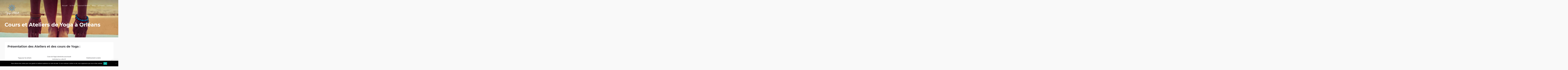

--- FILE ---
content_type: text/html; charset=UTF-8
request_url: https://www.yoga-addict.fr/atelier-cours-yoga/
body_size: 9616
content:
<!DOCTYPE html>
<html lang="fr-FR">
<head>
<meta charset="UTF-8">
<meta name="viewport" content="width=device-width, initial-scale=1">
<link rel="profile" href="http://gmpg.org/xfn/11">
<link rel="pingback" href="https://www.yoga-addict.fr/xmlrpc.php">
<meta name='robots' content='index, follow, max-image-preview:large, max-snippet:-1, max-video-preview:-1' />

	<!-- This site is optimized with the Yoast SEO plugin v20.7 - https://yoast.com/wordpress/plugins/seo/ -->
	<title>Cours de yoga Saint Jean le Blanc et Orléans - Yoga Addict</title>
	<meta name="description" content="Cours de yoga tout public à Saint Jean le Blanc et Orléans - Yoga Addict Atelier de Yoga pour enfants Cours en établissement scolaire" />
	<link rel="canonical" href="https://www.yoga-addict.fr/atelier-cours-yoga/" />
	<meta property="og:locale" content="fr_FR" />
	<meta property="og:type" content="article" />
	<meta property="og:title" content="Cours de yoga Saint Jean le Blanc et Orléans - Yoga Addict" />
	<meta property="og:description" content="Cours de yoga tout public à Saint Jean le Blanc et Orléans - Yoga Addict Atelier de Yoga pour enfants Cours en établissement scolaire" />
	<meta property="og:url" content="https://www.yoga-addict.fr/atelier-cours-yoga/" />
	<meta property="og:site_name" content="Yoga Addict" />
	<meta property="article:modified_time" content="2020-06-26T15:16:30+00:00" />
	<meta property="og:image" content="https://www.yoga-addict.fr/wp-content/uploads/2017/03/Pieds-mains-2.jpg" />
	<meta property="og:image:width" content="1172" />
	<meta property="og:image:height" content="798" />
	<meta property="og:image:type" content="image/jpeg" />
	<meta name="twitter:card" content="summary_large_image" />
	<script type="application/ld+json" class="yoast-schema-graph">{"@context":"https://schema.org","@graph":[{"@type":"WebPage","@id":"https://www.yoga-addict.fr/atelier-cours-yoga/","url":"https://www.yoga-addict.fr/atelier-cours-yoga/","name":"Cours de yoga Saint Jean le Blanc et Orléans - Yoga Addict","isPartOf":{"@id":"https://www.yoga-addict.fr/#website"},"primaryImageOfPage":{"@id":"https://www.yoga-addict.fr/atelier-cours-yoga/#primaryimage"},"image":{"@id":"https://www.yoga-addict.fr/atelier-cours-yoga/#primaryimage"},"thumbnailUrl":"https://www.yoga-addict.fr/wp-content/uploads/2017/03/Pieds-mains-2.jpg","datePublished":"2017-03-10T20:00:48+00:00","dateModified":"2020-06-26T15:16:30+00:00","description":"Cours de yoga tout public à Saint Jean le Blanc et Orléans - Yoga Addict Atelier de Yoga pour enfants Cours en établissement scolaire","breadcrumb":{"@id":"https://www.yoga-addict.fr/atelier-cours-yoga/#breadcrumb"},"inLanguage":"fr-FR","potentialAction":[{"@type":"ReadAction","target":["https://www.yoga-addict.fr/atelier-cours-yoga/"]}]},{"@type":"ImageObject","inLanguage":"fr-FR","@id":"https://www.yoga-addict.fr/atelier-cours-yoga/#primaryimage","url":"https://www.yoga-addict.fr/wp-content/uploads/2017/03/Pieds-mains-2.jpg","contentUrl":"https://www.yoga-addict.fr/wp-content/uploads/2017/03/Pieds-mains-2.jpg","width":1172,"height":798,"caption":"Yoga addict"},{"@type":"BreadcrumbList","@id":"https://www.yoga-addict.fr/atelier-cours-yoga/#breadcrumb","itemListElement":[{"@type":"ListItem","position":1,"name":"Accueil","item":"https://www.yoga-addict.fr/"},{"@type":"ListItem","position":2,"name":"Cours et Ateliers de Yoga à Orléans"}]},{"@type":"WebSite","@id":"https://www.yoga-addict.fr/#website","url":"https://www.yoga-addict.fr/","name":"Yoga Addict","description":"","potentialAction":[{"@type":"SearchAction","target":{"@type":"EntryPoint","urlTemplate":"https://www.yoga-addict.fr/?s={search_term_string}"},"query-input":"required name=search_term_string"}],"inLanguage":"fr-FR"}]}</script>
	<!-- / Yoast SEO plugin. -->


<link rel='dns-prefetch' href='//fonts.googleapis.com' />
<link rel="alternate" type="application/rss+xml" title="Yoga Addict &raquo; Flux" href="https://www.yoga-addict.fr/feed/" />
<link rel="alternate" type="application/rss+xml" title="Yoga Addict &raquo; Flux des commentaires" href="https://www.yoga-addict.fr/comments/feed/" />
		<!-- This site uses the Google Analytics by MonsterInsights plugin v9.6.1 - Using Analytics tracking - https://www.monsterinsights.com/ -->
		<!-- Remarque : MonsterInsights n’est actuellement pas configuré sur ce site. Le propriétaire doit authentifier son compte Google Analytics dans les réglages de MonsterInsights.  -->
					<!-- No tracking code set -->
				<!-- / Google Analytics by MonsterInsights -->
		<script type="text/javascript">
window._wpemojiSettings = {"baseUrl":"https:\/\/s.w.org\/images\/core\/emoji\/14.0.0\/72x72\/","ext":".png","svgUrl":"https:\/\/s.w.org\/images\/core\/emoji\/14.0.0\/svg\/","svgExt":".svg","source":{"concatemoji":"https:\/\/www.yoga-addict.fr\/wp-includes\/js\/wp-emoji-release.min.js?ver=6.2.8"}};
/*! This file is auto-generated */
!function(e,a,t){var n,r,o,i=a.createElement("canvas"),p=i.getContext&&i.getContext("2d");function s(e,t){p.clearRect(0,0,i.width,i.height),p.fillText(e,0,0);e=i.toDataURL();return p.clearRect(0,0,i.width,i.height),p.fillText(t,0,0),e===i.toDataURL()}function c(e){var t=a.createElement("script");t.src=e,t.defer=t.type="text/javascript",a.getElementsByTagName("head")[0].appendChild(t)}for(o=Array("flag","emoji"),t.supports={everything:!0,everythingExceptFlag:!0},r=0;r<o.length;r++)t.supports[o[r]]=function(e){if(p&&p.fillText)switch(p.textBaseline="top",p.font="600 32px Arial",e){case"flag":return s("\ud83c\udff3\ufe0f\u200d\u26a7\ufe0f","\ud83c\udff3\ufe0f\u200b\u26a7\ufe0f")?!1:!s("\ud83c\uddfa\ud83c\uddf3","\ud83c\uddfa\u200b\ud83c\uddf3")&&!s("\ud83c\udff4\udb40\udc67\udb40\udc62\udb40\udc65\udb40\udc6e\udb40\udc67\udb40\udc7f","\ud83c\udff4\u200b\udb40\udc67\u200b\udb40\udc62\u200b\udb40\udc65\u200b\udb40\udc6e\u200b\udb40\udc67\u200b\udb40\udc7f");case"emoji":return!s("\ud83e\udef1\ud83c\udffb\u200d\ud83e\udef2\ud83c\udfff","\ud83e\udef1\ud83c\udffb\u200b\ud83e\udef2\ud83c\udfff")}return!1}(o[r]),t.supports.everything=t.supports.everything&&t.supports[o[r]],"flag"!==o[r]&&(t.supports.everythingExceptFlag=t.supports.everythingExceptFlag&&t.supports[o[r]]);t.supports.everythingExceptFlag=t.supports.everythingExceptFlag&&!t.supports.flag,t.DOMReady=!1,t.readyCallback=function(){t.DOMReady=!0},t.supports.everything||(n=function(){t.readyCallback()},a.addEventListener?(a.addEventListener("DOMContentLoaded",n,!1),e.addEventListener("load",n,!1)):(e.attachEvent("onload",n),a.attachEvent("onreadystatechange",function(){"complete"===a.readyState&&t.readyCallback()})),(e=t.source||{}).concatemoji?c(e.concatemoji):e.wpemoji&&e.twemoji&&(c(e.twemoji),c(e.wpemoji)))}(window,document,window._wpemojiSettings);
</script>
<style type="text/css">
img.wp-smiley,
img.emoji {
	display: inline !important;
	border: none !important;
	box-shadow: none !important;
	height: 1em !important;
	width: 1em !important;
	margin: 0 0.07em !important;
	vertical-align: -0.1em !important;
	background: none !important;
	padding: 0 !important;
}
</style>
	<link rel='stylesheet' id='wp-block-library-css' href='https://www.yoga-addict.fr/wp-includes/css/dist/block-library/style.min.css?ver=6.2.8' type='text/css' media='all' />
<link rel='stylesheet' id='classic-theme-styles-css' href='https://www.yoga-addict.fr/wp-includes/css/classic-themes.min.css?ver=6.2.8' type='text/css' media='all' />
<style id='global-styles-inline-css' type='text/css'>
body{--wp--preset--color--black: #000000;--wp--preset--color--cyan-bluish-gray: #abb8c3;--wp--preset--color--white: #ffffff;--wp--preset--color--pale-pink: #f78da7;--wp--preset--color--vivid-red: #cf2e2e;--wp--preset--color--luminous-vivid-orange: #ff6900;--wp--preset--color--luminous-vivid-amber: #fcb900;--wp--preset--color--light-green-cyan: #7bdcb5;--wp--preset--color--vivid-green-cyan: #00d084;--wp--preset--color--pale-cyan-blue: #8ed1fc;--wp--preset--color--vivid-cyan-blue: #0693e3;--wp--preset--color--vivid-purple: #9b51e0;--wp--preset--gradient--vivid-cyan-blue-to-vivid-purple: linear-gradient(135deg,rgba(6,147,227,1) 0%,rgb(155,81,224) 100%);--wp--preset--gradient--light-green-cyan-to-vivid-green-cyan: linear-gradient(135deg,rgb(122,220,180) 0%,rgb(0,208,130) 100%);--wp--preset--gradient--luminous-vivid-amber-to-luminous-vivid-orange: linear-gradient(135deg,rgba(252,185,0,1) 0%,rgba(255,105,0,1) 100%);--wp--preset--gradient--luminous-vivid-orange-to-vivid-red: linear-gradient(135deg,rgba(255,105,0,1) 0%,rgb(207,46,46) 100%);--wp--preset--gradient--very-light-gray-to-cyan-bluish-gray: linear-gradient(135deg,rgb(238,238,238) 0%,rgb(169,184,195) 100%);--wp--preset--gradient--cool-to-warm-spectrum: linear-gradient(135deg,rgb(74,234,220) 0%,rgb(151,120,209) 20%,rgb(207,42,186) 40%,rgb(238,44,130) 60%,rgb(251,105,98) 80%,rgb(254,248,76) 100%);--wp--preset--gradient--blush-light-purple: linear-gradient(135deg,rgb(255,206,236) 0%,rgb(152,150,240) 100%);--wp--preset--gradient--blush-bordeaux: linear-gradient(135deg,rgb(254,205,165) 0%,rgb(254,45,45) 50%,rgb(107,0,62) 100%);--wp--preset--gradient--luminous-dusk: linear-gradient(135deg,rgb(255,203,112) 0%,rgb(199,81,192) 50%,rgb(65,88,208) 100%);--wp--preset--gradient--pale-ocean: linear-gradient(135deg,rgb(255,245,203) 0%,rgb(182,227,212) 50%,rgb(51,167,181) 100%);--wp--preset--gradient--electric-grass: linear-gradient(135deg,rgb(202,248,128) 0%,rgb(113,206,126) 100%);--wp--preset--gradient--midnight: linear-gradient(135deg,rgb(2,3,129) 0%,rgb(40,116,252) 100%);--wp--preset--duotone--dark-grayscale: url('#wp-duotone-dark-grayscale');--wp--preset--duotone--grayscale: url('#wp-duotone-grayscale');--wp--preset--duotone--purple-yellow: url('#wp-duotone-purple-yellow');--wp--preset--duotone--blue-red: url('#wp-duotone-blue-red');--wp--preset--duotone--midnight: url('#wp-duotone-midnight');--wp--preset--duotone--magenta-yellow: url('#wp-duotone-magenta-yellow');--wp--preset--duotone--purple-green: url('#wp-duotone-purple-green');--wp--preset--duotone--blue-orange: url('#wp-duotone-blue-orange');--wp--preset--font-size--small: 13px;--wp--preset--font-size--medium: 20px;--wp--preset--font-size--large: 36px;--wp--preset--font-size--x-large: 42px;--wp--preset--spacing--20: 0.44rem;--wp--preset--spacing--30: 0.67rem;--wp--preset--spacing--40: 1rem;--wp--preset--spacing--50: 1.5rem;--wp--preset--spacing--60: 2.25rem;--wp--preset--spacing--70: 3.38rem;--wp--preset--spacing--80: 5.06rem;--wp--preset--shadow--natural: 6px 6px 9px rgba(0, 0, 0, 0.2);--wp--preset--shadow--deep: 12px 12px 50px rgba(0, 0, 0, 0.4);--wp--preset--shadow--sharp: 6px 6px 0px rgba(0, 0, 0, 0.2);--wp--preset--shadow--outlined: 6px 6px 0px -3px rgba(255, 255, 255, 1), 6px 6px rgba(0, 0, 0, 1);--wp--preset--shadow--crisp: 6px 6px 0px rgba(0, 0, 0, 1);}:where(.is-layout-flex){gap: 0.5em;}body .is-layout-flow > .alignleft{float: left;margin-inline-start: 0;margin-inline-end: 2em;}body .is-layout-flow > .alignright{float: right;margin-inline-start: 2em;margin-inline-end: 0;}body .is-layout-flow > .aligncenter{margin-left: auto !important;margin-right: auto !important;}body .is-layout-constrained > .alignleft{float: left;margin-inline-start: 0;margin-inline-end: 2em;}body .is-layout-constrained > .alignright{float: right;margin-inline-start: 2em;margin-inline-end: 0;}body .is-layout-constrained > .aligncenter{margin-left: auto !important;margin-right: auto !important;}body .is-layout-constrained > :where(:not(.alignleft):not(.alignright):not(.alignfull)){max-width: var(--wp--style--global--content-size);margin-left: auto !important;margin-right: auto !important;}body .is-layout-constrained > .alignwide{max-width: var(--wp--style--global--wide-size);}body .is-layout-flex{display: flex;}body .is-layout-flex{flex-wrap: wrap;align-items: center;}body .is-layout-flex > *{margin: 0;}:where(.wp-block-columns.is-layout-flex){gap: 2em;}.has-black-color{color: var(--wp--preset--color--black) !important;}.has-cyan-bluish-gray-color{color: var(--wp--preset--color--cyan-bluish-gray) !important;}.has-white-color{color: var(--wp--preset--color--white) !important;}.has-pale-pink-color{color: var(--wp--preset--color--pale-pink) !important;}.has-vivid-red-color{color: var(--wp--preset--color--vivid-red) !important;}.has-luminous-vivid-orange-color{color: var(--wp--preset--color--luminous-vivid-orange) !important;}.has-luminous-vivid-amber-color{color: var(--wp--preset--color--luminous-vivid-amber) !important;}.has-light-green-cyan-color{color: var(--wp--preset--color--light-green-cyan) !important;}.has-vivid-green-cyan-color{color: var(--wp--preset--color--vivid-green-cyan) !important;}.has-pale-cyan-blue-color{color: var(--wp--preset--color--pale-cyan-blue) !important;}.has-vivid-cyan-blue-color{color: var(--wp--preset--color--vivid-cyan-blue) !important;}.has-vivid-purple-color{color: var(--wp--preset--color--vivid-purple) !important;}.has-black-background-color{background-color: var(--wp--preset--color--black) !important;}.has-cyan-bluish-gray-background-color{background-color: var(--wp--preset--color--cyan-bluish-gray) !important;}.has-white-background-color{background-color: var(--wp--preset--color--white) !important;}.has-pale-pink-background-color{background-color: var(--wp--preset--color--pale-pink) !important;}.has-vivid-red-background-color{background-color: var(--wp--preset--color--vivid-red) !important;}.has-luminous-vivid-orange-background-color{background-color: var(--wp--preset--color--luminous-vivid-orange) !important;}.has-luminous-vivid-amber-background-color{background-color: var(--wp--preset--color--luminous-vivid-amber) !important;}.has-light-green-cyan-background-color{background-color: var(--wp--preset--color--light-green-cyan) !important;}.has-vivid-green-cyan-background-color{background-color: var(--wp--preset--color--vivid-green-cyan) !important;}.has-pale-cyan-blue-background-color{background-color: var(--wp--preset--color--pale-cyan-blue) !important;}.has-vivid-cyan-blue-background-color{background-color: var(--wp--preset--color--vivid-cyan-blue) !important;}.has-vivid-purple-background-color{background-color: var(--wp--preset--color--vivid-purple) !important;}.has-black-border-color{border-color: var(--wp--preset--color--black) !important;}.has-cyan-bluish-gray-border-color{border-color: var(--wp--preset--color--cyan-bluish-gray) !important;}.has-white-border-color{border-color: var(--wp--preset--color--white) !important;}.has-pale-pink-border-color{border-color: var(--wp--preset--color--pale-pink) !important;}.has-vivid-red-border-color{border-color: var(--wp--preset--color--vivid-red) !important;}.has-luminous-vivid-orange-border-color{border-color: var(--wp--preset--color--luminous-vivid-orange) !important;}.has-luminous-vivid-amber-border-color{border-color: var(--wp--preset--color--luminous-vivid-amber) !important;}.has-light-green-cyan-border-color{border-color: var(--wp--preset--color--light-green-cyan) !important;}.has-vivid-green-cyan-border-color{border-color: var(--wp--preset--color--vivid-green-cyan) !important;}.has-pale-cyan-blue-border-color{border-color: var(--wp--preset--color--pale-cyan-blue) !important;}.has-vivid-cyan-blue-border-color{border-color: var(--wp--preset--color--vivid-cyan-blue) !important;}.has-vivid-purple-border-color{border-color: var(--wp--preset--color--vivid-purple) !important;}.has-vivid-cyan-blue-to-vivid-purple-gradient-background{background: var(--wp--preset--gradient--vivid-cyan-blue-to-vivid-purple) !important;}.has-light-green-cyan-to-vivid-green-cyan-gradient-background{background: var(--wp--preset--gradient--light-green-cyan-to-vivid-green-cyan) !important;}.has-luminous-vivid-amber-to-luminous-vivid-orange-gradient-background{background: var(--wp--preset--gradient--luminous-vivid-amber-to-luminous-vivid-orange) !important;}.has-luminous-vivid-orange-to-vivid-red-gradient-background{background: var(--wp--preset--gradient--luminous-vivid-orange-to-vivid-red) !important;}.has-very-light-gray-to-cyan-bluish-gray-gradient-background{background: var(--wp--preset--gradient--very-light-gray-to-cyan-bluish-gray) !important;}.has-cool-to-warm-spectrum-gradient-background{background: var(--wp--preset--gradient--cool-to-warm-spectrum) !important;}.has-blush-light-purple-gradient-background{background: var(--wp--preset--gradient--blush-light-purple) !important;}.has-blush-bordeaux-gradient-background{background: var(--wp--preset--gradient--blush-bordeaux) !important;}.has-luminous-dusk-gradient-background{background: var(--wp--preset--gradient--luminous-dusk) !important;}.has-pale-ocean-gradient-background{background: var(--wp--preset--gradient--pale-ocean) !important;}.has-electric-grass-gradient-background{background: var(--wp--preset--gradient--electric-grass) !important;}.has-midnight-gradient-background{background: var(--wp--preset--gradient--midnight) !important;}.has-small-font-size{font-size: var(--wp--preset--font-size--small) !important;}.has-medium-font-size{font-size: var(--wp--preset--font-size--medium) !important;}.has-large-font-size{font-size: var(--wp--preset--font-size--large) !important;}.has-x-large-font-size{font-size: var(--wp--preset--font-size--x-large) !important;}
.wp-block-navigation a:where(:not(.wp-element-button)){color: inherit;}
:where(.wp-block-columns.is-layout-flex){gap: 2em;}
.wp-block-pullquote{font-size: 1.5em;line-height: 1.6;}
</style>
<link rel='stylesheet' id='contact-form-7-css' href='https://www.yoga-addict.fr/wp-content/plugins/contact-form-7/includes/css/styles.css?ver=5.7.6' type='text/css' media='all' />
<link rel='stylesheet' id='cookie-notice-front-css' href='https://www.yoga-addict.fr/wp-content/plugins/cookie-notice/css/front.min.css?ver=2.5.6' type='text/css' media='all' />
<link rel='stylesheet' id='mt-projects-style-css' href='https://www.yoga-addict.fr/wp-content/plugins/mt_projects/css/grid.css?ver=6.2.8' type='text/css' media='all' />
<link rel='stylesheet' id='mt-projects-style-css-css' href='https://www.yoga-addict.fr/wp-content/plugins/mt_projects/css/mt-projects-style.css?ver=6.2.8' type='text/css' media='all' />
<link rel='stylesheet' id='mt-projects-luna-css-css' href='https://www.yoga-addict.fr/wp-content/plugins/mt_projects/css/mt-projects-luna.css?ver=6.2.8' type='text/css' media='all' />
<link rel='stylesheet' id='mt-projects-venture-css-css' href='https://www.yoga-addict.fr/wp-content/plugins/mt_projects/css/mt-projects-venture.css?ver=6.2.8' type='text/css' media='all' />
<link rel='stylesheet' id='parent-style-css' href='https://www.yoga-addict.fr/wp-content/themes/risewp/style.css?ver=6.2.8' type='text/css' media='all' />
<link rel='stylesheet' id='risewp-style-css' href='https://www.yoga-addict.fr/wp-content/themes/yoga-addict_/style.css?ver=6.2.8' type='text/css' media='all' />
<style id='risewp-style-inline-css' type='text/css'>
h1, h2, h3, h4, h5, h6, .page-entry-header .entry-title { font-family: Montserrat; }

</style>
<link rel='stylesheet' id='risewp-headings-google-fonts-css' href='https://fonts.googleapis.com/css?family=Montserrat%3A400%2C700&#038;subset=latin%2Clatin-ext' type='text/css' media='all' />
<link rel='stylesheet' id='risewp-body-google-fonts-css' href='https://fonts.googleapis.com/css?family=Lato%3A400%2C400italic%2C700%2C700italic&#038;subset=latin%2Clatin-ext' type='text/css' media='all' />
<link rel='stylesheet' id='risewp-column-clear-css' href='https://www.yoga-addict.fr/wp-content/themes/risewp/css/mt-column-clear.css?ver=6.2.8' type='text/css' media='all' />
<link rel='stylesheet' id='font-awesome-css' href='https://www.yoga-addict.fr/wp-content/plugins/post-carousel/public/assets/css/font-awesome.min.css?ver=3.0.6' type='text/css' media='all' />
<link rel='stylesheet' id='jpushmenu-css' href='https://www.yoga-addict.fr/wp-content/themes/risewp/css/jPushMenu.css?ver=6.2.8' type='text/css' media='all' />
<link rel='stylesheet' id='risewp-projects-css-css' href='https://www.yoga-addict.fr/wp-content/themes/risewp/css/risewp-projects.css?ver=6.2.8' type='text/css' media='all' />
<link rel='stylesheet' id='risewp-testimonials-css-css' href='https://www.yoga-addict.fr/wp-content/themes/risewp/css/risewp-testimonials.css?ver=6.2.8' type='text/css' media='all' />
<script type='text/javascript' id='cookie-notice-front-js-before'>
var cnArgs = {"ajaxUrl":"https:\/\/www.yoga-addict.fr\/wp-admin\/admin-ajax.php","nonce":"7e5db2cb46","hideEffect":"fade","position":"bottom","onScroll":false,"onScrollOffset":100,"onClick":false,"cookieName":"cookie_notice_accepted","cookieTime":2592000,"cookieTimeRejected":2592000,"globalCookie":false,"redirection":false,"cache":false,"revokeCookies":false,"revokeCookiesOpt":"automatic"};
</script>
<script type='text/javascript' src='https://www.yoga-addict.fr/wp-content/plugins/cookie-notice/js/front.min.js?ver=2.5.6' id='cookie-notice-front-js'></script>
<script type='text/javascript' src='https://www.yoga-addict.fr/wp-includes/js/jquery/jquery.min.js?ver=3.6.4' id='jquery-core-js'></script>
<script type='text/javascript' src='https://www.yoga-addict.fr/wp-includes/js/jquery/jquery-migrate.min.js?ver=3.4.0' id='jquery-migrate-js'></script>
<link rel="https://api.w.org/" href="https://www.yoga-addict.fr/wp-json/" /><link rel="alternate" type="application/json" href="https://www.yoga-addict.fr/wp-json/wp/v2/pages/188" /><link rel="EditURI" type="application/rsd+xml" title="RSD" href="https://www.yoga-addict.fr/xmlrpc.php?rsd" />
<link rel="wlwmanifest" type="application/wlwmanifest+xml" href="https://www.yoga-addict.fr/wp-includes/wlwmanifest.xml" />
<meta name="generator" content="WordPress 6.2.8" />
<link rel='shortlink' href='https://www.yoga-addict.fr/?p=188' />
<link rel="alternate" type="application/json+oembed" href="https://www.yoga-addict.fr/wp-json/oembed/1.0/embed?url=https%3A%2F%2Fwww.yoga-addict.fr%2Fatelier-cours-yoga%2F" />
<link rel="alternate" type="text/xml+oembed" href="https://www.yoga-addict.fr/wp-json/oembed/1.0/embed?url=https%3A%2F%2Fwww.yoga-addict.fr%2Fatelier-cours-yoga%2F&#038;format=xml" />
	
<!-- risewp customizer CSS -->  

	<style>
	
		.site-header .main-navigation a { color: #ffffff; }

		.site-header .main-navigation a:hover { color: #ffffff; }
		
		.site-header .main-navigation ul ul a { color: #656565; } 
		
		.site-header .main-navigation ul ul a:hover { color: #A7A8A8; } 
		
		.site-header .main-navigation ul ul { background-color: #ffffff; } 
		
		.cbp-spmenu ul ul a, .main-navigation a, .cbp-spmenu a  { font-size: 16px; } 
		
		button.toggle-menu { background-color: #ffffff; }
		
		button.toggle-menu { border-color: #ffffff; }
		
		button.toggle-menu { color: #2a2a2d; }
		
		button.toggle-menu:hover { background-color: #3d3d41; }
		
		button.toggle-menu:hover { border-color: #3d3d41; }
		
		button.toggle-menu:hover { color: #ffffff; } 
		
		.cbp-spmenu { background-color: #3d3d41; }  
		
		.cbp-spmenu a { color: #ffffff; }  
		
		.cbp-spmenu a:hover { color: #ffffff; }  
		
		.cbp-spmenu a:hover { background-color: #333333; }  
		
		#home-hero { background-color: #b6b9bd; } 
		
		.hero-title { color: #ffffff; } 
		
		.hero-excerpt { color: #ffffff; } 
		
		.hero-content a.button { color: #ffffff; } 
		
		.hero-content a.button { border-color: #ffffff; }
		
		.hero-content a.button:hover { border-color: #3d3d41; } 
		
		.hero-content a.button:hover { background-color: #3d3d41; }
		
		.hero-content a.button:hover { color: #ffffff; }  
		
		body, textarea, p { color: #656565; }
		
		h1, h2, h3, h4, h5, h6, .comment-form-comment { color: #3d3d41; }
		
		a { color: #3d3d41; } 
		
		a:hover { color: #999999; }
		
		.entry-title { color: #ffffff; }
		
		.entry-header, .entry-header.parallax-window { background-color: #b6b9bd; }
		
		body, p { font-size: 16px; } 
		
		.content-area article { background: #ffffff; }   
		
		.content-area article { border-color: #f3f3f3; }   
		
		.widget-area section { background-color: #ffffff; } 
		
		.widget-area section { border-color: #f3f3f3; } 
		
		.home-section-1 { background: #f9f9f9; } 
		
		.home-section-1 h1, .home-section-1 h2, .home-section-1 h3, .home-section-1 h4, .home-section-1 h5, .home-section-1 h6 { color: #3d3d41; } 
		
		.home-section-1, .home-section-1 p { color: #656565; } 
		
		.home-section-1 a { color: #3d3d41; } 
		
		.home-section-1 a:hover { color: #999999; } 
		
		.home-section-1 button { border-color: #3d3d41; }   

		.home-section-1 button { color: #2a2a2d; }   
		
		.home-section-1 button:hover { background: #3d3d41; } 
	
		.home-section-1 button:hover { border-color: #3d3d41; } 
		
		.home-section-1 button:hover { color: #ffffff; } 
		 
		.home-section-2 { background: #f1f5f7; } 
		
		.home-section-2 h1, .home-section-2 h2, .home-section-2 h3, .home-section-2 h4, .home-section-2 h5, .home-section-2 h6 { color: #3d3d41; }  
		
		.home-section-2, .home-section-2 p { color: #656565; } 
		
		.home-section-2 a { color: #3d3d41; } 
	
		.home-section-2 a:hover { color: #999999; } 
		 
		.home-section-2 button { border-color: #3d3d41; }   
		 
		.home-section-2 button { color: #2a2a2d; }   
		 
		.home-section-2 button:hover { background: #3d3d41; } 
	
		.home-section-2 button:hover { border-color: #3d3d41; } 
		
		.home-section-2 button:hover { color: #ffffff; } 
		
		.home-section-3 { background: #f9f9f9; } 
		
		.home-section-3 h1, .home-section-3 h2, .home-section-3 h3, .home-section-3 h4, .home-section-3 h5, .home-section-3 h6 { color: #3d3d41; } 
		 
		.home-section-3, .home-section-3 p { color: #656565; } 
		
		.home-section-3 a { color: #3d3d41; } 
		
		.home-section-3 a:hover { color: #999999; } 
		
		.home-section-3 button { border-color: #3d3d41; }   
		
		.home-section-3 button { color: #2a2a2d; }   
		 
		.home-section-3 button:hover { background: #3d3d41; } 
		
		.home-section-3 button:hover { border-color: #3d3d41; } 

		.home-section-3 button:hover { color: #ffffff; } 
		 
		.home-section-4 { background: #f1f5f7; } 
		
		.home-section-4 h1, .home-section-4 h2, .home-section-4 h3, .home-section-4 h4, .home-section-4 h5, .home-section-4 h6 { color: #3d3d41; }  
		
		.home-section-4, .home-section-4 p { color: #656565; } 
		
		.home-section-4 a { color: #3d3d41; } 
		
		.home-section-4 a:hover { color: #999999; } 
		
		.home-section-4 button { border-color: #3d3d41; }
		
		.home-section-4 button { color: #2a2a2d; }   
		 
		.home-section-4 button:hover { background: #3d3d41; } 
		
		.home-section-4 button:hover { border-color: #3d3d41; } 
		
		.home-section-4 button:hover { color: #ffffff; } 
		 
		.site-footer { background: #f9f9f9; }
		
		.site-footer, .site-footer p { color: #656565; }
		
		.site-footer a { color: #3d3d41; } 
		
		.site-footer a:hover { color: #999999; } 
		
		.social-media-icons li .fa, #menu-social li a::before { color: #656565;  }
		
		.social-media-icons li .fa:hover, #menu-social li a:hover::before, #menu-social li a:focus::before { color: #999999; }
		
		.social-media-icons li .fa, #menu-social li a::before { font-size: 16px; }
		 
		button, input[type="button"], input[type="reset"], input[type="submit"] { border-color: #3d3d41; }   

		button, input[type="button"], input[type="reset"], input[type="submit"] { color: #2a2a2d; }
		
		button:hover, input[type="button"]:hover, input[type="reset"]:hover, input[type="submit"]:hover { background: #3d3d41; } 

		button:hover, input[type="button"]:hover, input[type="reset"]:hover, input[type="submit"]:hover { border-color: #3d3d41; }   
		
		button:hover, input[type="button"]:hover, input[type="reset"]:hover, input[type="submit"]:hover { color: #ffffff; } 
		
		.comment-navigation .nav-previous a, .posts-navigation .nav-previous a, .post-navigation .nav-previous a, .comment-navigation .nav-next a, .posts-navigation .nav-next a, .post-navigation .nav-next a { background-color: #3d3d41; }
		
		.risewp-effect .risewp-mask { background-color: #2a2e39; }  
		 
		h2.risewp_item_title, .risewp-project-excerpt p { color: #ffffff; }   
		 
		.home-testimonial .testimonial p { background: #ffffff; }   
		
		.home-testimonial .testimonial p  { color: #656565; }
		
		.home-testimonial .testimonial h3 { color: #3d3d41; }

				.home-testimonial .testimonial p  { font-style: italic; } 
				
		  
	</style>
 
<link rel="icon" href="https://www.yoga-addict.fr/wp-content/uploads/2017/09/cropped-favicon-yoga-addict-32x32.png" sizes="32x32" />
<link rel="icon" href="https://www.yoga-addict.fr/wp-content/uploads/2017/09/cropped-favicon-yoga-addict-192x192.png" sizes="192x192" />
<link rel="apple-touch-icon" href="https://www.yoga-addict.fr/wp-content/uploads/2017/09/cropped-favicon-yoga-addict-180x180.png" />
<meta name="msapplication-TileImage" content="https://www.yoga-addict.fr/wp-content/uploads/2017/09/cropped-favicon-yoga-addict-270x270.png" />
<style id="sccss">/* Saisissez votre CSS personnalisé ci-dessous */

.cookie-notice-container{background-color:#000;}

button, a.button, input[type="button"], input[type="reset"], input[type="submit"] {
    font-family: 'Montserrat', sans-serif;
    border: 0px solid;
    border-radius: 100px;
    background-color: #00a99d;
    box-shadow: none;
    color: #FFF;
    font-size: 12px;
    font-size: 0.75rem;
    line-height: 1;
    padding: 0.8em 1.5em 0.75em;
    text-shadow: none;
    -webkit-transition: ease-in-out 0.2s;
    -moz-transition: ease-in-out 0.2s;
    -ms-transition: ease-in-out 0.2s;
    -o-transition: ease-in-out 0.2s;
    transition: ease-in-out 0.2s;
}</style></head>

<body class="page-template page-template-template-page-fullwidth page-template-template-page-fullwidth-php page page-id-188 wp-custom-logo cookies-not-set siteorigin-panels siteorigin-panels-before-js">
<div id="page" class="site">
	<a class="skip-link screen-reader-text" href="#content">Skip to content</a>

	<header id="masthead" class="site-header gradient" role="banner">
    	<div class="grid grid-pad">
        	<div class="col-1-1">
            
                <div class="site-branding">
                    
                	 
                    
                    	                	
                    		<div class="site-logo site-title"> 
                    			
								<a href="https://www.yoga-addict.fr/" class="custom-logo-link" rel="home"><img width="160" height="129" src="https://www.yoga-addict.fr/wp-content/uploads/2017/10/cropped-yoga-addict-logo-accueil-1.png" class="custom-logo" alt="Yoga Addict" decoding="async" /></a>            				
                   			</div><!-- site-logo -->
                            
            			                
					 
               	
                </div><!-- .site-branding -->
                
                
                
        		                
									
                
                
                <div class="navigation-container push-right">
                    <nav id="site-navigation" class="main-navigation" role="navigation">
                        <button class="toggle-menu menu-right push-body" aria-controls="primary-menu" aria-expanded="false">
                        
							 <i class="fa fa-bars"></i>                                
                        </button> 
                        <div class="menu-menu-1-container"><ul id="primary-menu" class="menu"><li id="menu-item-325" class="menu-item menu-item-type-post_type menu-item-object-page menu-item-home menu-item-325"><a href="https://www.yoga-addict.fr/">Accueil</a></li>
<li id="menu-item-67" class="menu-item menu-item-type-post_type menu-item-object-page menu-item-67"><a href="https://www.yoga-addict.fr/yoga/">Le Yoga</a></li>
<li id="menu-item-840" class="menu-item menu-item-type-post_type menu-item-object-page menu-item-has-children menu-item-840"><a href="https://www.yoga-addict.fr/cours-de-yoga/">Cours et Ateliers</a>
<ul class="sub-menu">
	<li id="menu-item-851" class="menu-item menu-item-type-post_type menu-item-object-page menu-item-851"><a href="https://www.yoga-addict.fr/yoga-saint-jean-le-blanc/">Cours Saint Jean le Blanc</a></li>
</ul>
</li>
<li id="menu-item-356" class="menu-item menu-item-type-post_type menu-item-object-page menu-item-356"><a href="https://www.yoga-addict.fr/blog/">Blog</a></li>
<li id="menu-item-341" class="menu-item menu-item-type-post_type menu-item-object-page menu-item-341"><a title="A Propos de Claire Yoga Addict" href="https://www.yoga-addict.fr/a-propos-claire-yoga-addict/">A Propos</a></li>
<li id="menu-item-59" class="menu-item menu-item-type-post_type menu-item-object-page menu-item-59"><a href="https://www.yoga-addict.fr/contact/">Contact</a></li>
</ul></div>                    </nav><!-- #site-navigation -->
                </div>
                
          	</div>
     	</div>
	</header><!-- #masthead -->
    
    <nav class="cbp-spmenu cbp-spmenu-vertical cbp-spmenu-right">
        <div class="menu-menu-1-container"><ul id="primary-menu" class="menu"><li class="menu-item menu-item-type-post_type menu-item-object-page menu-item-home menu-item-325"><a href="https://www.yoga-addict.fr/">Accueil</a></li>
<li class="menu-item menu-item-type-post_type menu-item-object-page menu-item-67"><a href="https://www.yoga-addict.fr/yoga/">Le Yoga</a></li>
<li class="menu-item menu-item-type-post_type menu-item-object-page menu-item-has-children menu-item-840"><a href="https://www.yoga-addict.fr/cours-de-yoga/">Cours et Ateliers</a>
<ul class="sub-menu">
	<li class="menu-item menu-item-type-post_type menu-item-object-page menu-item-851"><a href="https://www.yoga-addict.fr/yoga-saint-jean-le-blanc/">Cours Saint Jean le Blanc</a></li>
</ul>
</li>
<li class="menu-item menu-item-type-post_type menu-item-object-page menu-item-356"><a href="https://www.yoga-addict.fr/blog/">Blog</a></li>
<li class="menu-item menu-item-type-post_type menu-item-object-page menu-item-341"><a title="A Propos de Claire Yoga Addict" href="https://www.yoga-addict.fr/a-propos-claire-yoga-addict/">A Propos</a></li>
<li class="menu-item menu-item-type-post_type menu-item-object-page menu-item-59"><a href="https://www.yoga-addict.fr/contact/">Contact</a></li>
</ul></div>    </nav>                 
                                
                

	<div id="content" class="site-content"> 

	
    <header class="entry-header parallax-window" data-parallax="scroll" data-image-src="https://www.yoga-addict.fr/wp-content/uploads/2017/03/Pieds-mains-2.jpg" data-z-index="-1">
    	<div class="grid grid-pad">
            <div class="col-1-1">
				<h1 class="entry-title">Cours et Ateliers de Yoga à Orléans</h1>           	</div><!-- col -->
      	</div><!-- grid -->
	</header><!-- .entry-header -->
    
    
<section id="page-container" class="page-wrap"> 
    <div class="grid grid-pad">
        <div class="col-1-1">
            <div id="primary" class="content-area shortcodes">
                <main id="main" class="site-main" role="main">
        
                    
<article id="post-188" class="post-188 page type-page status-publish has-post-thumbnail hentry">
	<div class="entry-content">
		<div id="pl-188"  class="panel-layout" >
<div id="pg-188-0"  class="panel-grid panel-no-style" >
<div id="pgc-188-0-0"  class="panel-grid-cell"  data-weight="1" >
<div id="panel-188-0-0-0" class="so-panel widget widget_sow-editor panel-first-child panel-last-child" data-index="0" data-style="{&quot;background_image_attachment&quot;:false,&quot;background_display&quot;:&quot;tile&quot;}" >
<div class="so-widget-sow-editor so-widget-sow-editor-base">
<div class="siteorigin-widget-tinymce textwidget">
<h2>Présentation des Ateliers et des cours de Yoga :</h2>
<table class="center" style="height: 328px; margin-left: auto; margin-right: auto;" width="1034">
<tbody>
<tr>
<td style="width: 251px;">
<p style="text-align: center;"><a href="https://www.yoga-addict.fr/atelier-yoga-enfants/">Yoga pour les enfants</a></p>
<p><a href="https://www.yoga-addict.fr/atelier-yoga-enfants/"><img decoding="async" class="wp-image-720 size-thumbnail aligncenter" src="https://www.yoga-addict.fr/wp-content/uploads/2017/03/atelier-enfant-yoga-.jpg" alt="atelier-enfant-yoga" width="150" height="150" /></a></p>
</td>
<td style="width: 251px;">
<p style="text-align: center;"><a href="https://www.yoga-addict.fr/cours-de-yoga/">Cours de Yoga à domicile ou au travail<br />
individuel ou collectif</a></p>
<p><a href="https://www.yoga-addict.fr/cours-de-yoga/"><img decoding="async" loading="lazy" class="wp-image-717 size-thumbnail aligncenter" src="https://www.yoga-addict.fr/wp-content/uploads/2017/03/cours-de-yoga-.jpg" alt="cours-de-yoga" width="150" height="150" /></a></p>
</td>
<td style="width: 252px;">
<p style="text-align: center;"><a href="#Ecole et collège">Etablissement scolaire</a></p>
<p><img decoding="async" loading="lazy" class="wp-image-722 size-thumbnail aligncenter" src="https://www.yoga-addict.fr/wp-content/uploads/2017/03/yoga-ecole-et-college.jpg" alt="yoga-ecole-et-college" width="150" height="150" /></p>
</td>
</tr>
</tbody>
</table>
<h3>Des ateliers de Yoga conçus spécialement pour les enfants</h3>
<p>Je propose des<a href="https://www.yoga-addict.fr/atelier-yoga-enfants/"> ateliers de Yoga pour les enfants</a> dans les établissements scolaire d&rsquo;Orléans et de l&rsquo;agglomération Orléanaise.<br />
Des ateliers pour les enfants sont aussi proposés pendant l&rsquo;année.<br />
N&rsquo;hésitez pas à vous inscrire pour recevoir les dates des prochains ateliers.</p>
<p>Pour vous inscrire<br />
<a id="Ecole et collège"></a></p>
[mc4wp_form id= »404&Prime;]
<h3>Cours de Yoga à l&rsquo;école et au collège !</h3>
<p>N&rsquo;hésitez pas à <a href="https://www.yoga-addict.fr/contact/">me contacter</a> si vous souhaitez des informations pour un atelier dans votre établissement.</p>
<p>J&rsquo;enseigne déjà à des collégiens en classe de 5ème.</p>
<h3><a href="https://www.yoga-addict.fr/cours-de-yoga/">Cours de Yoga </a>particulier ou en groupe à domicile :</h3>
<p>Je propose des<a href="https://www.yoga-addict.fr/yoga-saint-jean-le-blanc/"> cours de Yoga à Saint Jean le Blanc</a> et sur l&rsquo;agglomération Orléanaise.</p>
<p><a href="https://www.yoga-addict.fr/contact/">Pour prendre un rendez-vous pour une séance d&rsquo;essai</a></p>
</div>
</div>
</div>
</div>
</div>
<div id="pg-188-1"  class="panel-grid panel-no-style" >
<div id="pgc-188-1-0"  class="panel-grid-cell"  data-weight="0.33333333333333" >
<div id="panel-188-1-0-0" class="so-panel widget widget_media_image panel-first-child panel-last-child" data-index="1" data-style="{&quot;background_display&quot;:&quot;tile&quot;}" ></div>
</div>
<div id="pgc-188-1-1"  class="panel-grid-cell panel-grid-cell-empty panel-grid-cell-mobile-last"  data-weight="0.33333333333333" ></div>
<div id="pgc-188-1-2"  class="panel-grid-cell panel-grid-cell-empty"  data-weight="0.33333333333333" ></div>
</div>
</div>
	</div><!-- .entry-content -->

	<footer class="entry-footer">
			</footer><!-- .entry-footer -->
</article><!-- #post-## -->
        
                </main><!-- #main -->
            </div><!-- #primary -->
        </div>
    </div>
</section>


	</div><!-- #content -->

	<footer id="colophon" class="site-footer" role="contentinfo"> 
    
    	    
    	<div class="grid grid-pad">
            <div class="col-1-1">
                <div class="site-info">
                	
					                    
                    	<div class="col-1-2">
                        
							 
                
        						<a href="http://debienbonnesidees.fr"> Création site et stratégie par l'Agence De Bien Bonnes Idées </a>                    
							                            
                        </div>
                
        			                    
                    
                                        
                                        
                    	<div class="push-right col-1-2 social-footer">
							<div class="social-container"> 
        
        						
	<div id="menu-social" class="menu"><ul id="menu-social-items" class="menu-items"><li id="menu-item-572" class="menu-item menu-item-type-custom menu-item-object-custom menu-item-572"><a href="https://www.instagram.com/c_yoga_addict/"><span class="screen-reader-text">Instagram Yoga Addict</span></a></li>
<li id="menu-item-573" class="menu-item menu-item-type-custom menu-item-object-custom menu-item-573"><a href="https://www.facebook.com/ClaireYogaAddict/"><span class="screen-reader-text">Facebook Yoga Addict</span></a></li>
</ul></div>
             
        					</div>
                        </div>
            
					                    
                                        
                    
                </div><!-- .site-info -->
          	</div><!-- col -->
       	</div><!-- grid -->
        
	</footer><!-- #colophon -->
    
</div><!-- #page -->

<script type='text/javascript' src='https://www.yoga-addict.fr/wp-content/plugins/contact-form-7/includes/swv/js/index.js?ver=5.7.6' id='swv-js'></script>
<script type='text/javascript' id='contact-form-7-js-extra'>
/* <![CDATA[ */
var wpcf7 = {"api":{"root":"https:\/\/www.yoga-addict.fr\/wp-json\/","namespace":"contact-form-7\/v1"}};
/* ]]> */
</script>
<script type='text/javascript' src='https://www.yoga-addict.fr/wp-content/plugins/contact-form-7/includes/js/index.js?ver=5.7.6' id='contact-form-7-js'></script>
<script type='text/javascript' src='https://www.yoga-addict.fr/wp-content/themes/risewp/js/navigation.js?ver=20120206' id='risewp-navigation-js'></script>
<script type='text/javascript' src='https://www.yoga-addict.fr/wp-content/themes/risewp/js/skip-link-focus-fix.js?ver=20130115' id='risewp-skip-link-focus-fix-js'></script>
<!--[if lt IE 9]>
<script type='text/javascript' src='https://www.yoga-addict.fr/wp-content/themes/risewp/js/html5shiv.js?ver=6.2.8' id='html5shiv-js'></script>
<![endif]-->
<script type='text/javascript' src='https://www.yoga-addict.fr/wp-content/themes/risewp/js/jPushMenu.js?ver=6.2.8' id='jpushmenu-js'></script>
<script type='text/javascript' src='https://www.yoga-addict.fr/wp-content/themes/risewp/js/menu.script.js?ver=6.2.8' id='risewp-jpushmenu-script-js'></script>
<script type='text/javascript' src='https://www.yoga-addict.fr/wp-content/themes/risewp/js/parallax.js?ver=6.2.8' id='parallax-js'></script>
<script type='text/javascript' src='https://www.google.com/recaptcha/api.js?render=6Le-unArAAAAAFWFy_pmWDPCEhmdK6AMm4QUrFxk&#038;ver=3.0' id='google-recaptcha-js'></script>
<script type='text/javascript' src='https://www.yoga-addict.fr/wp-includes/js/dist/vendor/wp-polyfill-inert.min.js?ver=3.1.2' id='wp-polyfill-inert-js'></script>
<script type='text/javascript' src='https://www.yoga-addict.fr/wp-includes/js/dist/vendor/regenerator-runtime.min.js?ver=0.13.11' id='regenerator-runtime-js'></script>
<script type='text/javascript' src='https://www.yoga-addict.fr/wp-includes/js/dist/vendor/wp-polyfill.min.js?ver=3.15.0' id='wp-polyfill-js'></script>
<script type='text/javascript' id='wpcf7-recaptcha-js-extra'>
/* <![CDATA[ */
var wpcf7_recaptcha = {"sitekey":"6Le-unArAAAAAFWFy_pmWDPCEhmdK6AMm4QUrFxk","actions":{"homepage":"homepage","contactform":"contactform"}};
/* ]]> */
</script>
<script type='text/javascript' src='https://www.yoga-addict.fr/wp-content/plugins/contact-form-7/modules/recaptcha/index.js?ver=5.7.6' id='wpcf7-recaptcha-js'></script>
<script>document.body.className = document.body.className.replace("siteorigin-panels-before-js","");</script>
		<!-- Cookie Notice plugin v2.5.6 by Hu-manity.co https://hu-manity.co/ -->
		<div id="cookie-notice" role="dialog" class="cookie-notice-hidden cookie-revoke-hidden cn-position-bottom" aria-label="Cookie Notice" style="background-color: rgba(50,50,58,1);"><div class="cookie-notice-container" style="color: #fff"><span id="cn-notice-text" class="cn-text-container">Nous utilisons des cookies pour vous garantir la meilleure expérience sur notre site web. Si vous continuez à utiliser ce site, nous supposerons que vous en êtes satisfait.</span><span id="cn-notice-buttons" class="cn-buttons-container"><a href="#" id="cn-accept-cookie" data-cookie-set="accept" class="cn-set-cookie cn-button" aria-label="OK" style="background-color: #00a99d">OK</a></span><span id="cn-close-notice" data-cookie-set="accept" class="cn-close-icon" title="Non"></span></div>
			
		</div>
		<!-- / Cookie Notice plugin -->
</body>
</html>


--- FILE ---
content_type: text/html; charset=utf-8
request_url: https://www.google.com/recaptcha/api2/anchor?ar=1&k=6Le-unArAAAAAFWFy_pmWDPCEhmdK6AMm4QUrFxk&co=aHR0cHM6Ly93d3cueW9nYS1hZGRpY3QuZnI6NDQz&hl=en&v=PoyoqOPhxBO7pBk68S4YbpHZ&size=invisible&anchor-ms=20000&execute-ms=30000&cb=sgf7edmoslty
body_size: 48689
content:
<!DOCTYPE HTML><html dir="ltr" lang="en"><head><meta http-equiv="Content-Type" content="text/html; charset=UTF-8">
<meta http-equiv="X-UA-Compatible" content="IE=edge">
<title>reCAPTCHA</title>
<style type="text/css">
/* cyrillic-ext */
@font-face {
  font-family: 'Roboto';
  font-style: normal;
  font-weight: 400;
  font-stretch: 100%;
  src: url(//fonts.gstatic.com/s/roboto/v48/KFO7CnqEu92Fr1ME7kSn66aGLdTylUAMa3GUBHMdazTgWw.woff2) format('woff2');
  unicode-range: U+0460-052F, U+1C80-1C8A, U+20B4, U+2DE0-2DFF, U+A640-A69F, U+FE2E-FE2F;
}
/* cyrillic */
@font-face {
  font-family: 'Roboto';
  font-style: normal;
  font-weight: 400;
  font-stretch: 100%;
  src: url(//fonts.gstatic.com/s/roboto/v48/KFO7CnqEu92Fr1ME7kSn66aGLdTylUAMa3iUBHMdazTgWw.woff2) format('woff2');
  unicode-range: U+0301, U+0400-045F, U+0490-0491, U+04B0-04B1, U+2116;
}
/* greek-ext */
@font-face {
  font-family: 'Roboto';
  font-style: normal;
  font-weight: 400;
  font-stretch: 100%;
  src: url(//fonts.gstatic.com/s/roboto/v48/KFO7CnqEu92Fr1ME7kSn66aGLdTylUAMa3CUBHMdazTgWw.woff2) format('woff2');
  unicode-range: U+1F00-1FFF;
}
/* greek */
@font-face {
  font-family: 'Roboto';
  font-style: normal;
  font-weight: 400;
  font-stretch: 100%;
  src: url(//fonts.gstatic.com/s/roboto/v48/KFO7CnqEu92Fr1ME7kSn66aGLdTylUAMa3-UBHMdazTgWw.woff2) format('woff2');
  unicode-range: U+0370-0377, U+037A-037F, U+0384-038A, U+038C, U+038E-03A1, U+03A3-03FF;
}
/* math */
@font-face {
  font-family: 'Roboto';
  font-style: normal;
  font-weight: 400;
  font-stretch: 100%;
  src: url(//fonts.gstatic.com/s/roboto/v48/KFO7CnqEu92Fr1ME7kSn66aGLdTylUAMawCUBHMdazTgWw.woff2) format('woff2');
  unicode-range: U+0302-0303, U+0305, U+0307-0308, U+0310, U+0312, U+0315, U+031A, U+0326-0327, U+032C, U+032F-0330, U+0332-0333, U+0338, U+033A, U+0346, U+034D, U+0391-03A1, U+03A3-03A9, U+03B1-03C9, U+03D1, U+03D5-03D6, U+03F0-03F1, U+03F4-03F5, U+2016-2017, U+2034-2038, U+203C, U+2040, U+2043, U+2047, U+2050, U+2057, U+205F, U+2070-2071, U+2074-208E, U+2090-209C, U+20D0-20DC, U+20E1, U+20E5-20EF, U+2100-2112, U+2114-2115, U+2117-2121, U+2123-214F, U+2190, U+2192, U+2194-21AE, U+21B0-21E5, U+21F1-21F2, U+21F4-2211, U+2213-2214, U+2216-22FF, U+2308-230B, U+2310, U+2319, U+231C-2321, U+2336-237A, U+237C, U+2395, U+239B-23B7, U+23D0, U+23DC-23E1, U+2474-2475, U+25AF, U+25B3, U+25B7, U+25BD, U+25C1, U+25CA, U+25CC, U+25FB, U+266D-266F, U+27C0-27FF, U+2900-2AFF, U+2B0E-2B11, U+2B30-2B4C, U+2BFE, U+3030, U+FF5B, U+FF5D, U+1D400-1D7FF, U+1EE00-1EEFF;
}
/* symbols */
@font-face {
  font-family: 'Roboto';
  font-style: normal;
  font-weight: 400;
  font-stretch: 100%;
  src: url(//fonts.gstatic.com/s/roboto/v48/KFO7CnqEu92Fr1ME7kSn66aGLdTylUAMaxKUBHMdazTgWw.woff2) format('woff2');
  unicode-range: U+0001-000C, U+000E-001F, U+007F-009F, U+20DD-20E0, U+20E2-20E4, U+2150-218F, U+2190, U+2192, U+2194-2199, U+21AF, U+21E6-21F0, U+21F3, U+2218-2219, U+2299, U+22C4-22C6, U+2300-243F, U+2440-244A, U+2460-24FF, U+25A0-27BF, U+2800-28FF, U+2921-2922, U+2981, U+29BF, U+29EB, U+2B00-2BFF, U+4DC0-4DFF, U+FFF9-FFFB, U+10140-1018E, U+10190-1019C, U+101A0, U+101D0-101FD, U+102E0-102FB, U+10E60-10E7E, U+1D2C0-1D2D3, U+1D2E0-1D37F, U+1F000-1F0FF, U+1F100-1F1AD, U+1F1E6-1F1FF, U+1F30D-1F30F, U+1F315, U+1F31C, U+1F31E, U+1F320-1F32C, U+1F336, U+1F378, U+1F37D, U+1F382, U+1F393-1F39F, U+1F3A7-1F3A8, U+1F3AC-1F3AF, U+1F3C2, U+1F3C4-1F3C6, U+1F3CA-1F3CE, U+1F3D4-1F3E0, U+1F3ED, U+1F3F1-1F3F3, U+1F3F5-1F3F7, U+1F408, U+1F415, U+1F41F, U+1F426, U+1F43F, U+1F441-1F442, U+1F444, U+1F446-1F449, U+1F44C-1F44E, U+1F453, U+1F46A, U+1F47D, U+1F4A3, U+1F4B0, U+1F4B3, U+1F4B9, U+1F4BB, U+1F4BF, U+1F4C8-1F4CB, U+1F4D6, U+1F4DA, U+1F4DF, U+1F4E3-1F4E6, U+1F4EA-1F4ED, U+1F4F7, U+1F4F9-1F4FB, U+1F4FD-1F4FE, U+1F503, U+1F507-1F50B, U+1F50D, U+1F512-1F513, U+1F53E-1F54A, U+1F54F-1F5FA, U+1F610, U+1F650-1F67F, U+1F687, U+1F68D, U+1F691, U+1F694, U+1F698, U+1F6AD, U+1F6B2, U+1F6B9-1F6BA, U+1F6BC, U+1F6C6-1F6CF, U+1F6D3-1F6D7, U+1F6E0-1F6EA, U+1F6F0-1F6F3, U+1F6F7-1F6FC, U+1F700-1F7FF, U+1F800-1F80B, U+1F810-1F847, U+1F850-1F859, U+1F860-1F887, U+1F890-1F8AD, U+1F8B0-1F8BB, U+1F8C0-1F8C1, U+1F900-1F90B, U+1F93B, U+1F946, U+1F984, U+1F996, U+1F9E9, U+1FA00-1FA6F, U+1FA70-1FA7C, U+1FA80-1FA89, U+1FA8F-1FAC6, U+1FACE-1FADC, U+1FADF-1FAE9, U+1FAF0-1FAF8, U+1FB00-1FBFF;
}
/* vietnamese */
@font-face {
  font-family: 'Roboto';
  font-style: normal;
  font-weight: 400;
  font-stretch: 100%;
  src: url(//fonts.gstatic.com/s/roboto/v48/KFO7CnqEu92Fr1ME7kSn66aGLdTylUAMa3OUBHMdazTgWw.woff2) format('woff2');
  unicode-range: U+0102-0103, U+0110-0111, U+0128-0129, U+0168-0169, U+01A0-01A1, U+01AF-01B0, U+0300-0301, U+0303-0304, U+0308-0309, U+0323, U+0329, U+1EA0-1EF9, U+20AB;
}
/* latin-ext */
@font-face {
  font-family: 'Roboto';
  font-style: normal;
  font-weight: 400;
  font-stretch: 100%;
  src: url(//fonts.gstatic.com/s/roboto/v48/KFO7CnqEu92Fr1ME7kSn66aGLdTylUAMa3KUBHMdazTgWw.woff2) format('woff2');
  unicode-range: U+0100-02BA, U+02BD-02C5, U+02C7-02CC, U+02CE-02D7, U+02DD-02FF, U+0304, U+0308, U+0329, U+1D00-1DBF, U+1E00-1E9F, U+1EF2-1EFF, U+2020, U+20A0-20AB, U+20AD-20C0, U+2113, U+2C60-2C7F, U+A720-A7FF;
}
/* latin */
@font-face {
  font-family: 'Roboto';
  font-style: normal;
  font-weight: 400;
  font-stretch: 100%;
  src: url(//fonts.gstatic.com/s/roboto/v48/KFO7CnqEu92Fr1ME7kSn66aGLdTylUAMa3yUBHMdazQ.woff2) format('woff2');
  unicode-range: U+0000-00FF, U+0131, U+0152-0153, U+02BB-02BC, U+02C6, U+02DA, U+02DC, U+0304, U+0308, U+0329, U+2000-206F, U+20AC, U+2122, U+2191, U+2193, U+2212, U+2215, U+FEFF, U+FFFD;
}
/* cyrillic-ext */
@font-face {
  font-family: 'Roboto';
  font-style: normal;
  font-weight: 500;
  font-stretch: 100%;
  src: url(//fonts.gstatic.com/s/roboto/v48/KFO7CnqEu92Fr1ME7kSn66aGLdTylUAMa3GUBHMdazTgWw.woff2) format('woff2');
  unicode-range: U+0460-052F, U+1C80-1C8A, U+20B4, U+2DE0-2DFF, U+A640-A69F, U+FE2E-FE2F;
}
/* cyrillic */
@font-face {
  font-family: 'Roboto';
  font-style: normal;
  font-weight: 500;
  font-stretch: 100%;
  src: url(//fonts.gstatic.com/s/roboto/v48/KFO7CnqEu92Fr1ME7kSn66aGLdTylUAMa3iUBHMdazTgWw.woff2) format('woff2');
  unicode-range: U+0301, U+0400-045F, U+0490-0491, U+04B0-04B1, U+2116;
}
/* greek-ext */
@font-face {
  font-family: 'Roboto';
  font-style: normal;
  font-weight: 500;
  font-stretch: 100%;
  src: url(//fonts.gstatic.com/s/roboto/v48/KFO7CnqEu92Fr1ME7kSn66aGLdTylUAMa3CUBHMdazTgWw.woff2) format('woff2');
  unicode-range: U+1F00-1FFF;
}
/* greek */
@font-face {
  font-family: 'Roboto';
  font-style: normal;
  font-weight: 500;
  font-stretch: 100%;
  src: url(//fonts.gstatic.com/s/roboto/v48/KFO7CnqEu92Fr1ME7kSn66aGLdTylUAMa3-UBHMdazTgWw.woff2) format('woff2');
  unicode-range: U+0370-0377, U+037A-037F, U+0384-038A, U+038C, U+038E-03A1, U+03A3-03FF;
}
/* math */
@font-face {
  font-family: 'Roboto';
  font-style: normal;
  font-weight: 500;
  font-stretch: 100%;
  src: url(//fonts.gstatic.com/s/roboto/v48/KFO7CnqEu92Fr1ME7kSn66aGLdTylUAMawCUBHMdazTgWw.woff2) format('woff2');
  unicode-range: U+0302-0303, U+0305, U+0307-0308, U+0310, U+0312, U+0315, U+031A, U+0326-0327, U+032C, U+032F-0330, U+0332-0333, U+0338, U+033A, U+0346, U+034D, U+0391-03A1, U+03A3-03A9, U+03B1-03C9, U+03D1, U+03D5-03D6, U+03F0-03F1, U+03F4-03F5, U+2016-2017, U+2034-2038, U+203C, U+2040, U+2043, U+2047, U+2050, U+2057, U+205F, U+2070-2071, U+2074-208E, U+2090-209C, U+20D0-20DC, U+20E1, U+20E5-20EF, U+2100-2112, U+2114-2115, U+2117-2121, U+2123-214F, U+2190, U+2192, U+2194-21AE, U+21B0-21E5, U+21F1-21F2, U+21F4-2211, U+2213-2214, U+2216-22FF, U+2308-230B, U+2310, U+2319, U+231C-2321, U+2336-237A, U+237C, U+2395, U+239B-23B7, U+23D0, U+23DC-23E1, U+2474-2475, U+25AF, U+25B3, U+25B7, U+25BD, U+25C1, U+25CA, U+25CC, U+25FB, U+266D-266F, U+27C0-27FF, U+2900-2AFF, U+2B0E-2B11, U+2B30-2B4C, U+2BFE, U+3030, U+FF5B, U+FF5D, U+1D400-1D7FF, U+1EE00-1EEFF;
}
/* symbols */
@font-face {
  font-family: 'Roboto';
  font-style: normal;
  font-weight: 500;
  font-stretch: 100%;
  src: url(//fonts.gstatic.com/s/roboto/v48/KFO7CnqEu92Fr1ME7kSn66aGLdTylUAMaxKUBHMdazTgWw.woff2) format('woff2');
  unicode-range: U+0001-000C, U+000E-001F, U+007F-009F, U+20DD-20E0, U+20E2-20E4, U+2150-218F, U+2190, U+2192, U+2194-2199, U+21AF, U+21E6-21F0, U+21F3, U+2218-2219, U+2299, U+22C4-22C6, U+2300-243F, U+2440-244A, U+2460-24FF, U+25A0-27BF, U+2800-28FF, U+2921-2922, U+2981, U+29BF, U+29EB, U+2B00-2BFF, U+4DC0-4DFF, U+FFF9-FFFB, U+10140-1018E, U+10190-1019C, U+101A0, U+101D0-101FD, U+102E0-102FB, U+10E60-10E7E, U+1D2C0-1D2D3, U+1D2E0-1D37F, U+1F000-1F0FF, U+1F100-1F1AD, U+1F1E6-1F1FF, U+1F30D-1F30F, U+1F315, U+1F31C, U+1F31E, U+1F320-1F32C, U+1F336, U+1F378, U+1F37D, U+1F382, U+1F393-1F39F, U+1F3A7-1F3A8, U+1F3AC-1F3AF, U+1F3C2, U+1F3C4-1F3C6, U+1F3CA-1F3CE, U+1F3D4-1F3E0, U+1F3ED, U+1F3F1-1F3F3, U+1F3F5-1F3F7, U+1F408, U+1F415, U+1F41F, U+1F426, U+1F43F, U+1F441-1F442, U+1F444, U+1F446-1F449, U+1F44C-1F44E, U+1F453, U+1F46A, U+1F47D, U+1F4A3, U+1F4B0, U+1F4B3, U+1F4B9, U+1F4BB, U+1F4BF, U+1F4C8-1F4CB, U+1F4D6, U+1F4DA, U+1F4DF, U+1F4E3-1F4E6, U+1F4EA-1F4ED, U+1F4F7, U+1F4F9-1F4FB, U+1F4FD-1F4FE, U+1F503, U+1F507-1F50B, U+1F50D, U+1F512-1F513, U+1F53E-1F54A, U+1F54F-1F5FA, U+1F610, U+1F650-1F67F, U+1F687, U+1F68D, U+1F691, U+1F694, U+1F698, U+1F6AD, U+1F6B2, U+1F6B9-1F6BA, U+1F6BC, U+1F6C6-1F6CF, U+1F6D3-1F6D7, U+1F6E0-1F6EA, U+1F6F0-1F6F3, U+1F6F7-1F6FC, U+1F700-1F7FF, U+1F800-1F80B, U+1F810-1F847, U+1F850-1F859, U+1F860-1F887, U+1F890-1F8AD, U+1F8B0-1F8BB, U+1F8C0-1F8C1, U+1F900-1F90B, U+1F93B, U+1F946, U+1F984, U+1F996, U+1F9E9, U+1FA00-1FA6F, U+1FA70-1FA7C, U+1FA80-1FA89, U+1FA8F-1FAC6, U+1FACE-1FADC, U+1FADF-1FAE9, U+1FAF0-1FAF8, U+1FB00-1FBFF;
}
/* vietnamese */
@font-face {
  font-family: 'Roboto';
  font-style: normal;
  font-weight: 500;
  font-stretch: 100%;
  src: url(//fonts.gstatic.com/s/roboto/v48/KFO7CnqEu92Fr1ME7kSn66aGLdTylUAMa3OUBHMdazTgWw.woff2) format('woff2');
  unicode-range: U+0102-0103, U+0110-0111, U+0128-0129, U+0168-0169, U+01A0-01A1, U+01AF-01B0, U+0300-0301, U+0303-0304, U+0308-0309, U+0323, U+0329, U+1EA0-1EF9, U+20AB;
}
/* latin-ext */
@font-face {
  font-family: 'Roboto';
  font-style: normal;
  font-weight: 500;
  font-stretch: 100%;
  src: url(//fonts.gstatic.com/s/roboto/v48/KFO7CnqEu92Fr1ME7kSn66aGLdTylUAMa3KUBHMdazTgWw.woff2) format('woff2');
  unicode-range: U+0100-02BA, U+02BD-02C5, U+02C7-02CC, U+02CE-02D7, U+02DD-02FF, U+0304, U+0308, U+0329, U+1D00-1DBF, U+1E00-1E9F, U+1EF2-1EFF, U+2020, U+20A0-20AB, U+20AD-20C0, U+2113, U+2C60-2C7F, U+A720-A7FF;
}
/* latin */
@font-face {
  font-family: 'Roboto';
  font-style: normal;
  font-weight: 500;
  font-stretch: 100%;
  src: url(//fonts.gstatic.com/s/roboto/v48/KFO7CnqEu92Fr1ME7kSn66aGLdTylUAMa3yUBHMdazQ.woff2) format('woff2');
  unicode-range: U+0000-00FF, U+0131, U+0152-0153, U+02BB-02BC, U+02C6, U+02DA, U+02DC, U+0304, U+0308, U+0329, U+2000-206F, U+20AC, U+2122, U+2191, U+2193, U+2212, U+2215, U+FEFF, U+FFFD;
}
/* cyrillic-ext */
@font-face {
  font-family: 'Roboto';
  font-style: normal;
  font-weight: 900;
  font-stretch: 100%;
  src: url(//fonts.gstatic.com/s/roboto/v48/KFO7CnqEu92Fr1ME7kSn66aGLdTylUAMa3GUBHMdazTgWw.woff2) format('woff2');
  unicode-range: U+0460-052F, U+1C80-1C8A, U+20B4, U+2DE0-2DFF, U+A640-A69F, U+FE2E-FE2F;
}
/* cyrillic */
@font-face {
  font-family: 'Roboto';
  font-style: normal;
  font-weight: 900;
  font-stretch: 100%;
  src: url(//fonts.gstatic.com/s/roboto/v48/KFO7CnqEu92Fr1ME7kSn66aGLdTylUAMa3iUBHMdazTgWw.woff2) format('woff2');
  unicode-range: U+0301, U+0400-045F, U+0490-0491, U+04B0-04B1, U+2116;
}
/* greek-ext */
@font-face {
  font-family: 'Roboto';
  font-style: normal;
  font-weight: 900;
  font-stretch: 100%;
  src: url(//fonts.gstatic.com/s/roboto/v48/KFO7CnqEu92Fr1ME7kSn66aGLdTylUAMa3CUBHMdazTgWw.woff2) format('woff2');
  unicode-range: U+1F00-1FFF;
}
/* greek */
@font-face {
  font-family: 'Roboto';
  font-style: normal;
  font-weight: 900;
  font-stretch: 100%;
  src: url(//fonts.gstatic.com/s/roboto/v48/KFO7CnqEu92Fr1ME7kSn66aGLdTylUAMa3-UBHMdazTgWw.woff2) format('woff2');
  unicode-range: U+0370-0377, U+037A-037F, U+0384-038A, U+038C, U+038E-03A1, U+03A3-03FF;
}
/* math */
@font-face {
  font-family: 'Roboto';
  font-style: normal;
  font-weight: 900;
  font-stretch: 100%;
  src: url(//fonts.gstatic.com/s/roboto/v48/KFO7CnqEu92Fr1ME7kSn66aGLdTylUAMawCUBHMdazTgWw.woff2) format('woff2');
  unicode-range: U+0302-0303, U+0305, U+0307-0308, U+0310, U+0312, U+0315, U+031A, U+0326-0327, U+032C, U+032F-0330, U+0332-0333, U+0338, U+033A, U+0346, U+034D, U+0391-03A1, U+03A3-03A9, U+03B1-03C9, U+03D1, U+03D5-03D6, U+03F0-03F1, U+03F4-03F5, U+2016-2017, U+2034-2038, U+203C, U+2040, U+2043, U+2047, U+2050, U+2057, U+205F, U+2070-2071, U+2074-208E, U+2090-209C, U+20D0-20DC, U+20E1, U+20E5-20EF, U+2100-2112, U+2114-2115, U+2117-2121, U+2123-214F, U+2190, U+2192, U+2194-21AE, U+21B0-21E5, U+21F1-21F2, U+21F4-2211, U+2213-2214, U+2216-22FF, U+2308-230B, U+2310, U+2319, U+231C-2321, U+2336-237A, U+237C, U+2395, U+239B-23B7, U+23D0, U+23DC-23E1, U+2474-2475, U+25AF, U+25B3, U+25B7, U+25BD, U+25C1, U+25CA, U+25CC, U+25FB, U+266D-266F, U+27C0-27FF, U+2900-2AFF, U+2B0E-2B11, U+2B30-2B4C, U+2BFE, U+3030, U+FF5B, U+FF5D, U+1D400-1D7FF, U+1EE00-1EEFF;
}
/* symbols */
@font-face {
  font-family: 'Roboto';
  font-style: normal;
  font-weight: 900;
  font-stretch: 100%;
  src: url(//fonts.gstatic.com/s/roboto/v48/KFO7CnqEu92Fr1ME7kSn66aGLdTylUAMaxKUBHMdazTgWw.woff2) format('woff2');
  unicode-range: U+0001-000C, U+000E-001F, U+007F-009F, U+20DD-20E0, U+20E2-20E4, U+2150-218F, U+2190, U+2192, U+2194-2199, U+21AF, U+21E6-21F0, U+21F3, U+2218-2219, U+2299, U+22C4-22C6, U+2300-243F, U+2440-244A, U+2460-24FF, U+25A0-27BF, U+2800-28FF, U+2921-2922, U+2981, U+29BF, U+29EB, U+2B00-2BFF, U+4DC0-4DFF, U+FFF9-FFFB, U+10140-1018E, U+10190-1019C, U+101A0, U+101D0-101FD, U+102E0-102FB, U+10E60-10E7E, U+1D2C0-1D2D3, U+1D2E0-1D37F, U+1F000-1F0FF, U+1F100-1F1AD, U+1F1E6-1F1FF, U+1F30D-1F30F, U+1F315, U+1F31C, U+1F31E, U+1F320-1F32C, U+1F336, U+1F378, U+1F37D, U+1F382, U+1F393-1F39F, U+1F3A7-1F3A8, U+1F3AC-1F3AF, U+1F3C2, U+1F3C4-1F3C6, U+1F3CA-1F3CE, U+1F3D4-1F3E0, U+1F3ED, U+1F3F1-1F3F3, U+1F3F5-1F3F7, U+1F408, U+1F415, U+1F41F, U+1F426, U+1F43F, U+1F441-1F442, U+1F444, U+1F446-1F449, U+1F44C-1F44E, U+1F453, U+1F46A, U+1F47D, U+1F4A3, U+1F4B0, U+1F4B3, U+1F4B9, U+1F4BB, U+1F4BF, U+1F4C8-1F4CB, U+1F4D6, U+1F4DA, U+1F4DF, U+1F4E3-1F4E6, U+1F4EA-1F4ED, U+1F4F7, U+1F4F9-1F4FB, U+1F4FD-1F4FE, U+1F503, U+1F507-1F50B, U+1F50D, U+1F512-1F513, U+1F53E-1F54A, U+1F54F-1F5FA, U+1F610, U+1F650-1F67F, U+1F687, U+1F68D, U+1F691, U+1F694, U+1F698, U+1F6AD, U+1F6B2, U+1F6B9-1F6BA, U+1F6BC, U+1F6C6-1F6CF, U+1F6D3-1F6D7, U+1F6E0-1F6EA, U+1F6F0-1F6F3, U+1F6F7-1F6FC, U+1F700-1F7FF, U+1F800-1F80B, U+1F810-1F847, U+1F850-1F859, U+1F860-1F887, U+1F890-1F8AD, U+1F8B0-1F8BB, U+1F8C0-1F8C1, U+1F900-1F90B, U+1F93B, U+1F946, U+1F984, U+1F996, U+1F9E9, U+1FA00-1FA6F, U+1FA70-1FA7C, U+1FA80-1FA89, U+1FA8F-1FAC6, U+1FACE-1FADC, U+1FADF-1FAE9, U+1FAF0-1FAF8, U+1FB00-1FBFF;
}
/* vietnamese */
@font-face {
  font-family: 'Roboto';
  font-style: normal;
  font-weight: 900;
  font-stretch: 100%;
  src: url(//fonts.gstatic.com/s/roboto/v48/KFO7CnqEu92Fr1ME7kSn66aGLdTylUAMa3OUBHMdazTgWw.woff2) format('woff2');
  unicode-range: U+0102-0103, U+0110-0111, U+0128-0129, U+0168-0169, U+01A0-01A1, U+01AF-01B0, U+0300-0301, U+0303-0304, U+0308-0309, U+0323, U+0329, U+1EA0-1EF9, U+20AB;
}
/* latin-ext */
@font-face {
  font-family: 'Roboto';
  font-style: normal;
  font-weight: 900;
  font-stretch: 100%;
  src: url(//fonts.gstatic.com/s/roboto/v48/KFO7CnqEu92Fr1ME7kSn66aGLdTylUAMa3KUBHMdazTgWw.woff2) format('woff2');
  unicode-range: U+0100-02BA, U+02BD-02C5, U+02C7-02CC, U+02CE-02D7, U+02DD-02FF, U+0304, U+0308, U+0329, U+1D00-1DBF, U+1E00-1E9F, U+1EF2-1EFF, U+2020, U+20A0-20AB, U+20AD-20C0, U+2113, U+2C60-2C7F, U+A720-A7FF;
}
/* latin */
@font-face {
  font-family: 'Roboto';
  font-style: normal;
  font-weight: 900;
  font-stretch: 100%;
  src: url(//fonts.gstatic.com/s/roboto/v48/KFO7CnqEu92Fr1ME7kSn66aGLdTylUAMa3yUBHMdazQ.woff2) format('woff2');
  unicode-range: U+0000-00FF, U+0131, U+0152-0153, U+02BB-02BC, U+02C6, U+02DA, U+02DC, U+0304, U+0308, U+0329, U+2000-206F, U+20AC, U+2122, U+2191, U+2193, U+2212, U+2215, U+FEFF, U+FFFD;
}

</style>
<link rel="stylesheet" type="text/css" href="https://www.gstatic.com/recaptcha/releases/PoyoqOPhxBO7pBk68S4YbpHZ/styles__ltr.css">
<script nonce="UkJ3nD9meMYDeEYbX5cEnw" type="text/javascript">window['__recaptcha_api'] = 'https://www.google.com/recaptcha/api2/';</script>
<script type="text/javascript" src="https://www.gstatic.com/recaptcha/releases/PoyoqOPhxBO7pBk68S4YbpHZ/recaptcha__en.js" nonce="UkJ3nD9meMYDeEYbX5cEnw">
      
    </script></head>
<body><div id="rc-anchor-alert" class="rc-anchor-alert"></div>
<input type="hidden" id="recaptcha-token" value="[base64]">
<script type="text/javascript" nonce="UkJ3nD9meMYDeEYbX5cEnw">
      recaptcha.anchor.Main.init("[\x22ainput\x22,[\x22bgdata\x22,\x22\x22,\[base64]/[base64]/[base64]/ZyhXLGgpOnEoW04sMjEsbF0sVywwKSxoKSxmYWxzZSxmYWxzZSl9Y2F0Y2goayl7RygzNTgsVyk/[base64]/[base64]/[base64]/[base64]/[base64]/[base64]/[base64]/bmV3IEJbT10oRFswXSk6dz09Mj9uZXcgQltPXShEWzBdLERbMV0pOnc9PTM/bmV3IEJbT10oRFswXSxEWzFdLERbMl0pOnc9PTQ/[base64]/[base64]/[base64]/[base64]/[base64]\\u003d\x22,\[base64]\x22,\x22w57Du8K2I8KFw5xcw4UjHcKtwqQhwrPDtxRXHAZlwqU5w4fDtsKcwq3CrWNHwoFpw4rDm1vDvsOJwqU0UsOBKgLClmErcm/DrsOaCsKxw4FZdnbChTg+SMOLw7rCosKbw7vCjcKZwr3CoMOVOAzCssK0c8KiwqbChiJfAcOuw77Cg8KrwoXCrFvCh8OmODZeXMOsC8KqYTBycMObJB/Cg8KYNhQTw58RYkVwwrvCmcOGw4vDhsOcTxNrwqIFwpYXw4TDkwkvwoAOwobCjsOLSsKMw5LClFbCkcKrIRMyUMKXw5/[base64]/B2F2w4HCkj0jTkZDLwTCsnRDw4zDr1LCgTzDocK+wpjDjn8swrJAYMOhw5DDs8KJwo3DhEs0w7dAw5/DicKmAWAJworDrsO6wonCsxzCgsOXGwpwwph9UQEqw63DnB8/w6BGw5w/[base64]/DjBIKJMKsYl3DuMOGWVjDtC/[base64]/DpcKjw540w7J5AMOObsOZQcKYwrlbDi9adcKOf8OuwrXClE9IOHjDgMO5JBRXY8KxccOUJBdZAMKUwrpfw4xiDkfCuW5Owp/Dkw99QxhGw6/DvsKLwr06IXjDn8OQw7IXQQ16w4sow7NdDcKrZxTCj8OZwr3CnS0wC8KVwqsWwo0ZPsKOF8OqwoJQQUsxJMKQwqbCrSTCmAQSwrZXwpTCtcKEw559bXHCklNvw4JZwr/DmMKdYHsvwqjCg0MyPi0yw4bDuMKAYcOkw5nDoMO3woDDicKPwo8Bwrh/FC93UcOAwrzDmikdwpjDpcKYVcKvw7LDs8K4wqTDlMOawpbDhcKOwo3CrjjDnHfChcOIw55cPsOowocdBk7DpT41ECvDlsOqfsKybsOtw5LDhw90IsK5N0fDr8KscMORwoNQwqddwoV3AsK3woUOaMKXcitlwph/w57DuxnDq08AH3rCs1vCoHdlw4g6wo/[base64]/DslwpwrYgXWnCpMOiwrwHwq9uw5swwqzCg2jCusObY3vDjXYMKgnDicO0w67Co8KhaUldw53DqMOpwq0wwpI4wopUZwrDnE3ChcK9wpbCksKPw4Ucw7bCgV3Crw5Gw5nClcKLSFg4w6UZwqzCuW4JasOiS8O8ccOjfcO1w7/[base64]/R8OZD8OLw7zDty0NZMKyQm0iw7jCsSTCoMOcwpnChxXDpD4Mw4QSwqzCtGsVwrbCgsKVwo/Dq1nDmXzDnyzCuGQ+w4nCsGE9F8KJcx3DhMOOAsKsw4zCpx8+YMKPFGrCjmLCkDE2w6N/w4rClwnDoEnDiWzCiGRvbMOBDMK9DcOJd1rDv8ObwplNw7zDk8O1wqzCkMObwr3CucODwq/DkMO/[base64]/[base64]/w6Rew5wBAj0KWEvCr8K7GH7DqsOuwoceDDnDpsKNwoHCmmjDuQnDgcKqfknDlV4dCkrCscOLwpvCtsOyR8OxEBx2wpV4wrzChsKsw4/[base64]/Dq8KeEkIIJ3UAwo0OwrfDuhnCvUtCwosxTlDCh8OPWsOCR8O5wo7Dg8Kuw53CvjnDnz01w7HDtcK/wp11X8KyDnDCocOfUX7Comx1w7gPw6ENWAbDpkdSw4XDrcKHwrllwqQ/[base64]/DjsKbTyMzU8OpwrHDtsOdB8OSwonCtz0Pw6cqw7F3w5vDmW3DkMOZcsOtWsK6asKZBMOHScOOw7nCqCzDi8K1w4zDvmvCvFXDoRvCnhDDtcOgwoR2MMOGE8OAAsK/w5cnw6dlwqNXw51tw5ddwo8SJiBaVMOHw74zw7jDsFIpMgNew7fChGN+w7Adw4NNwp7CjcOiwqnCswhEwpc0OMO0FMOAY8KUZ8K8cUvCtjZnKBNJwr/CmsOqPcO6PxHDhMKuHMKlw7dLwpjDsG7DmsOWw4LClg/CicOJwqTDsFDCi1jCosOvwoPDo8KBEcKEDMOBw6IuPMKWwotXw4zChcOjC8OtwobCkg5qwozDkkoWw59Qw7jCrTw0w5XDq8Oow7BUPcKpcMO8fRPCpRR3V0sDIcOdfcKWw50DK2/[base64]/VWE6bhU4woHCr8OnBUogQG/DlcKiw6Vhw7/DnDsxwrgbYUk/TsKiwrwRa8KgEVxhwpDDl8KdwoAQwqFDw6N+A8Ogw7rCqMOcMsO0bzp6wrDCicOwwpXDkEHDgkTDtcKLS8KSFC8Bw5DCqcODwo0uIn52woDDn1LCrsOyBMKKwo91ajjDvxfCsUVtwo5TLhJ9w4pjw6PCucK9N2/[base64]/w7PDmGHDocKgw7F5w4Z9ZgvChMO/w4rCsmbCkMKDCMOoLCQswrHCghQ0WQk4wqZxw4vCiMO8wr3DhsOowpvDokTCgsKsw6Qww4ISwpRgFsO3w6fCgW7DpgTDlEMeM8KHDcO3BmYSwp8fbsO/w5cvwolgK8KowphYwrp9QsO5wr9jAMK2TMOpw7Iow6oJCMO4wp94Tw5+N1Vbw4kjCxjDvF51worDvVnDvMK+fjTCjcObw5PDlsOywqpIwplcIGE3MnAqJ8Oqw4BmXRILw6ZtZMKCw4/DusOKZk7DksOMw5obHATDokU1wq97woJLIMK/wpjCrB05QMOLw6cVwrDDjxfDjcOZU8KdMsOUJXPCrh7CrsO6w53ClxgAdcOTw6bCs8OgT23Cu8O2w4wzwqTDoMK5CsKXwrvDjcOwwrvDusKQw4XCj8OvCsOwwrXDsjRVEU7CpcKgw7fDrcOMVGY6K8KHd0xawowXw47DisOawo/ColTCuBMDwodzE8KOeMOyXsKkw5Bnw5bDiTxtw6t4wr3CnMOqw6IIw5dWwqbDr8KEeTcIwpdcPMKqQsOce8ODYHTDrRYnbsOvw5/ClcK4woN/woo8wr46wq58wqNHd3vDpVlASyfCh8O+w7ksJsKxwrc3w7TCrwrCmjZ9w7XCsMO9wqULw6sYBsO4w40AJ2FiYcKOfhrDkTLCmcOsw4FFwrlsw6jCoHjCv0w3V0AaEcOcw6LClcOMwpVDQBkZw5UEFTrDiWgHL0cYw5VgwpE/SMKKZ8KPMj3CgMOlYMOTWcOoPyvDrHtUHiYlwpRUwokVPV4gOX8lw6TCqMKIDMOPw4/DlsOfW8KBwo/CugMrU8KkwoQqwqpPaGjDp0rCiMKZwqHCr8KswqjDnn53w4PDsU99w7sjfnZmcsKDbcKMEsOFwq7CiMKEwrnCh8OVOWwywqxJKMOuwrHCu2g4a8KZUMOzRsKnwo/ChsO1w6rDr2I0T8OoMMK/REY2wrjCrcOGMsK7IsKTcnZYw4DDriA1CBEyw7LCvzzDvMO/w57DpS3CsMOIfWXCgsK+CMOgwpzCnGc+WcK/MMKCYcKRE8K/[base64]/asKCwrd9DMOiwog0wpbCqcKoAsK9w6M5w7A9O8O4d3/CrMOvw5ITw6LCvsOww5nDvcOuDyHDhcKLIz/CpVHDrWLDlMKjwrEKRcO1cExALU1EM093w7/CpClCw4LDi37Dj8OSwoQFw4jCn2oXKynDpkR/NVzDhHYXw6kFIRnDpsOdw7HCn29Lw5JJw5XDtcKmwrvCiVHCrcKZwqQgwrbCh8OEO8KEOiVTw6IpCMOgSMKrR31LdMKMw4zCsjnDhAlxw7BlcMK1w7XCmcKBw7pfRcK0w4/[base64]/CvAjCoMK+bcO/w4XDlxdYw4cQw5M3w45/w71dw4N5wrsNw63ClzXCpAPCtwfCq3FewoRfR8KGwp1wCA5CB3MRw4N/w7Yiwq/[base64]/DiMKsw43DosO/wp/Ct8KCbWjChTF8wo3DjEPDqkjCoMKtWsOXw7RDfcKbw7VxY8OxwpRyfE4rw5ZJwo/CjMKjw6XCq8OQQBAnX8OuwqfCtWvCqMOFWMKbw6DDqsOjwqjDtmvDi8OGwooaKMOTIAMFAcOscVDDjGkpW8OVHsKLwotIY8ORwqzCjEQPI1IFw490wrrDtcOZw5XCg8K+SA9qbMKTwroLwr/[base64]/NMOPf2A4wofDo8Kcw6DChMK/wr18w6bCq8O5UCAeNMKcecKZJhQawqLDk8KqIcOtQm8Ow4nClnHDo1FcJcKNUjZNwrzCrsKLw7rDmWVKwp8bwoDDnX/[base64]/[base64]/DmsKuDlbCsCpndjrDlRbCtQnCk8KuVMOKZAPCjV1aUcOfw43CmMKQw70xCgVGwpEQWxfChCxLwqJawrdQwqnCsz/[base64]/[base64]/DlsOfScKOw7vDl8OnwpPDrX5pakfCqcKdF8ONwoFxJ357w6gQEGDDv8Kfw4XDrsOTN3/[base64]/CvMK7wqHDoMK6w4hjwoNww4dGw4ciw6rCpFzCh8KYAsKgZnpbT8O3wo5+QcOiczVjZsOAQSfClh8Ww78NSMKvEjnCuQ/CpMOnOsK6w6bCq37DuA3CgwUiKcKswpXCpX4AZGzCscK0EMKLw40zw6ddw5TCmsOKNlEdSUlYKsKCRMKYe8OzFsOgDzVDL2Jxwo8EYMKcc8KxMMObwp3DlsK3w6cqwrbDpCYZw74rwp/CvcKgfcKVMFIlw4LClT4EP21YYBAcw7pBO8O1w4vChCLDngfDp1kEHMKYAMKXwrnCj8KHfg7CksKnQFPCnsOiBsOvUyg1Y8KNwojDvMKVwqvCpnHDlsOVH8Krw7/Dq8K7T8KvGMKkw4UPEGE2wpHCghvCh8O+TQzDtXTCrnwdwpTDsHdhMcKfw5bCg0/CowxLw5gMw6nCo1HCvxDDqXjDq8KcJsKsw4lDWsOuJVrDkMOcw4fCtlg4O8OSwq7Du2rCnFVtOsOITlPCncKOSCLDsDnDqMKtTMO8w64uQjrDriHCm3Bnw7fDln3DuMOzwrVKPzBtSCBgLiYjCsO4w5kFTGvCjcOhwonDisKJw4rDu3/DrsKvw7LDqcKaw50KelHDl3Abwo/[base64]/[base64]/Dk3fCoTRCPwJ6FsK7csK4woHCnWIlOg7Cm8Kkw6XDqAPDksKiw6jDkTF/w456WsOJKwFPT8OjccO6w4LCuA/CpAwWKmXCqcOOJGYddV5mw6fDqsOkPMOrwpchw68KBnNXYsKoVsK1wqjDkMKdK8KXwpsXwrLDkx7DpcOpw47DvVMOwqk1w5HCt8KXAU1QEsOgC8O9d8O9w4tQw4kDETjDgFsofcKrwqEVw4PDoQHCmFHDlUHCnsKIwpDCjMO7OkwZXMOlw5bDgsORw4/CjcOoJkzCqnfDrsKsY8KTw5QiwqTCt8OLw517wrFYJCpSw5rDj8OyK8OQw5NAwrrDlnnCjyzCucOiw6fCssO1U8KnwpEZwp7CjsO4wrJOwp7DgybDuhDDs2IOwrPCh2vCsxpJV8K1Y8Okw55Qw7DDucOvSsK0WXRbT8OMw4fDnsOaw5bDkMK/w57CmsOvNcOYaj7CiVfDssOwwrLCm8O0w6nClcKXIcOVw68NSkxBKVTDqMOCO8Ogw6xyw6Jfw4jCgcKbw4cHw7nDn8KfZ8KZw5V/[base64]/[base64]/wpTDlcOvBsKtVMOzdcOhwqgDw5R3wqdkwq4Ww53Cjl3DqcK4w7fDrsK/w4HCgsO7wpdqeTPDgE8sw5UQM8KFwoJjcsKmRxdPw6QmwqJqw7rDi13Dj1bDtEbDsTYSdysuLsKkR03ClsOlwpshNsO7J8Okw6LCvlzDgcOGe8O5w7EpwrgFQAEIw7AWw7YdNMKqbMOkCRdHwrrDssKLwr7CvsOrJ8OOw5fDqMK5SMKLCmLDhAnDgUrChlDCocK+wr/Cl8OVwpTCiCobI3Msf8K7w6rCrS1Owq1oRBDDpBfDksOQwovCtjfDu1nCj8KIw5vDgMKnw7HDjSgsaMK7e8KcQWvDtA3Cuj/Du8OkV2nCtVpKw79jw4LCrsOsERdgw79gw7TCmHzDtHTDuh7DoMOiXR/CtkoKIkkDw7d5wpjCqcOvZRx2wp4+OUopOUozKRPDmMKIwonCqU7DhUNmGTFhw7bDiHPDnljCisKPB0XCrMKYYgTCgMKdNj0NKx1eP1l8EnPDuQN3wrBKwqENC8ODXsKawqjDuhdUE8KASnjCk8O+wqnCgcO5wqLDkMO3woPDiyLCrsK/[base64]/[base64]/CnGPDmlwAw4d8Rj9kWDpww6QVayVRwrPDsB0JL8KEcMK3F18PMx7Do8KNwqVDwoTDpGAEw77CqgNdLcK/ZsKUa1bCuU3DvsOtH8Kaw6nDoMOiGsOiaMKeLF8Aw7BrwrTCrw9Te8OUwrYxwqTCv8KZC2rDrcOzwrc7BUTCn2V5wqbDkWvDvMORCMOZecOrXMOCGj/DsV0DSsKodsOtwqnDhg5da8OYwrJKEAPCo8O9wqfDmsK0NHBowojCgFTDuwdmw7N3w7cYworCtCsYw7gAwpRtw7LCrsKKwrFzSBVOPC40O0fDpFXClsOVw7NVw4paVsOewot8Gxxyw6lZw4vDh8Klw4duPCbDicKII8O9bcKaw5DCjsOUMWXDq34jJsK/PcOPwqLCvyI1KyckPcOaWcKgJsKnwoRwwqbCn8KPKgfCkcKHwppWwo0bw6jCgV8rw7cTSyQtw4DCvk4uCUsuw5PDvUg9S0nDlcO4aATDqsOKwokww7dmZcK/UhhFJMOqDkFxw40nwr8gw47DssOkw5gPcz9EwoFOLcOuwr3CrGckdiVMw4I5IljClsOFwq9qwqsxwo/DksKWw5cTwpNlwrTDi8KZwrvCmk/DucKoSA02CFk1w5V8woBtAMOLw47Dt3M6FCrDncKVw6VLwqswSMKyw7xFRHDChV5hwoM1w4/CpSHDnjwOw4PDuyjCmj7CvcOYw4sgMA8jw7N5asKvfsKYw43CgUPCvEjCtgnDisK2w7nCj8KPPMOPA8Orw6hAw5ccG1oVYsKAO8KDwpMPW0BiLVYyOcKzE3YnYxzCh8OQwoswwohZA0zDlMKZfMOzMcO6w5fDicKAT3dGw43DqA9KwogcBsKaTMOzwrHCjF/DrMObf8O/w7JPUQLCoMOjw4BYwpIpw57DhMKIVMKJS3ZzQsK+wrTCo8Kiw7RBf8OLw5nDiMKaenMac8KWw6BGwo4jesK+woojw4EpfcKQw4gEwoFLFcOawq0Tw7fDqSPDr1XDpcKZw4oow6fDigjDqQlSccKFwqxmwoPCg8Opw5PCpVnCkMKUw7k/GQ7CmcOawqfCmgjDisKnwp3Drx3Dk8KHXMOiJF8QJgDDogDCmsOGRsKBB8ODe2lBEhZYw4RDw7DChcKZIcOKHsKBw7x0ASxqwpN5FyLCjD1aax7CihzCisKrwrXDjMOgwp9xOVDDmcKCwrfCsGEVwq1lB8KQw6nCiwLCrjgTIMOMw5J8JB4xWsO+M8K/XSnDmAbDmSgmw7zDn012w7rCiiVaw7HClxwacEU/FH/[base64]/DsMOAVA9iDcK6wrLCvThmw7tJG315ZGPCsEXCqMO9wpXDi8OQFlTDlcOxw4bCmcKsPjYZCmXCvsKWaWfCmlgIwr1kwrFvF3nCpcOYw4BeRGV3LMO6w5ZHKcOtw4IsMDVIWHbDiF8TW8Oswoh6wozCvVzDv8O2wrdcZsKVSnlxE3AjwpjDosONQcK7w4/[base64]/CijQlCjZ4D8K+w5IQwpoCTSkwN8OTwp0WRMOiw4BnZcK5w4Y/[base64]/[base64]/DusO9w5jCmVVXdEvDiywmwo/DqMOEBxjClcOYasKJPMOzw6nDsAlMw6vChkgRThjDj8OtLVNYZRd/[base64]/w4zDs8Kcw7bCoAoLBcOhPi/DniVbw6PCgMOHQMOhwpXDqRLDocK/[base64]/YgjChhDDvMKfLTFfwrQ7N3rDqHINwqjCjw3Dt8KBBj3ChMOmw6wEMsOJGcOUZGTCrD0uwoLCmSrCp8K7wq7DlsKiCxpqwp5swq0tFcKfUMOMwovCrDhzw5/DsGx4w7TChRnClXsywoA0P8OQVMKAwrE/NTLDrzAZHsKUAmTCssKMw7Zawqhuw5kMwqHDjsK9w6PCnmPDm11dKMOAQmRqTkjCuUJFwqPDgSrCosOMWzs0w4szA2BCw6fCoMODDG/[base64]/Du8Kuw4HDtm1ARsKsw6nCt21NwrfCucOZW8OUQFXCnCnClg/Cq8KNdmPCpMO8MsO1w4RDFyY3dgPDg8OcQXTDunU5Lh8DPRbCgTHDuMKJPsOZP8OJe1HDpjrCpGTDtEttwo0BY8OwaMO7wrPDiUk6DVjCr8KgOglIw6k0wooNw7R6bhcow7YBG0jCoA/CgFlZwrLDocKKwoBtw67Ds8K+RnYxT8KzXcOSwoVQacOMw5t4C1Mcw47Cnjc2bMOGQMO9GsOFwocQX8Kxw4vCgQcNG0Uic8OTOcK6w5AlMk/Dp3IgH8Ojwr/ClWvDlSAjwo7DlAjCssKow6nDnzIeX2J2TsOYwqEjHMKBwrXDk8KKworDiVkIwoZsNnpfGMOrw7/Cs3AvX8Kdwr/Djnx4AiTCuywWAMOXBMKuDTHDtMOhVcKSwrk0wr7DoxXDpQx0PiQHASnDr8K0MU/[base64]/Dv8KCw6TCjMOTYsKUaMKhLSjDqkjCiMK4w57DlsK3PgvCgcOyT8O/wqjDhCfDpMKdYMKzVGgscxgREMKCw6/Cll7CosKcJsOww4TCjSTDsMKJwog7wqlww4ohNMKVdRTDqMKtwqDChMOEw7gHwq0qIVnCi3gGAMOnw6jCt0TDoMKacMK4Q8KPw5Qow4HDulzDmkpcE8KxXcOAIXFdJMKiYcOYwpQ3DsOzaW3Dv8Ksw4zDocKJdGnDpmo4TMKAdHzDkcORwpU/[base64]/Do19zdygcwrzDn8OcCycfRUM2wrXDh8Kzw57CqMOHw7IDw7zDgcOMwopWe8Klw77Dm8KawrTCpFV4woLCuMKobcOtE8K+w4DDt8OxS8OsNhQqW1DDgTEsw4oGwo3Dh1/DhDXCtsKQw7DDpijCq8O4TAPDvgUfw7MpG8OGfHrCuF3CslBkGMO6AQ7CrwpOw6/ChR4cw4DCoAjDnUpswoB8dz0lwpM0w794SgTDs2IjWcO8w5NPwpvCtMKqHsOaTsKPw4jDusKeXipKwr/DlMKmw6dzw4vDvF/DmsKrw49qwrcbw7PDisO0wq4hZizDuy4LwrhGwq3Dv8Kew6A2GnoRwpJww7PDpSvCu8Ojw6R4wqlKwptWUcO8w6jCgnpIw5w1PWMUw6bDhlfCqVVXw4gXw6/[base64]/Cn8OVwrIsNcK3w40/BcK/C8OvwqvDtsOmw7PCtcK7w5sLaMKewqFhCTIlw4fCocOFPQwdewNxwqlbwrpsZ8K4UcKQw6pQK8Kywqw1w51bwobCu2IFw5l5w40KNEIbwrXCnUBnYsOEw5Ffw6wUw6JzScObw53DusKtw4IYYcOvIW/DmSvCqcOxwp/[base64]/CssK0w7PDu8K1N8KrKl7DicKfXSdyBMOUW2vDg8KJY8OXHislB8OGHnMUwrrDvGUhWcK/w5gCw4fCmsOLwozCqsK+woHCjinCiQrCk8K6eCARSgYawr3CrxTDi2HCoQ7ClMKRw5tHwrchw6wNfmgJLxXCiGd2wrQUw5cPw4LDiyvCgDbCrMKhT2ZMw4XCp8O1w5nCixbCvsKzVMOTwoJZwrMdRBdyfMKUw4DDsMObwr/CqMKjFcOYaDXCtxZKwr7CusOECcKpwotuwqZYO8Ouw5d8S3PCpMOZwod6YMKbOT/[base64]/CqcOpw4DCrF3DklgdRSQnPMKCwqhcwoPDqMKQwr3DkQrCrScRw4gBX8K9w6bDssKLw7zDsysawpMEL8KuwqTDhMO/[base64]/[base64]/Cqm1/[base64]/Cg8OHwrnDvCnDgMKcNMKbworDmULCvcKRwoEww53Ds294XCURacKEwoUbwpDCvMKQW8OfwpbCj8KNwrjCusOhdSosGMKzFcKwUSwEBm/CkTFwwrNLSBDDs8KEFcO3a8K8w6Jaw6rCvDADw4TCtsK6asOHKh3DkMKFwpN9fyHCgsKqSUJywqsuWMO6w795w6DClAfDmCjCokTDosOCCsObwovCvw3DuMK0wp/[base64]/Cu8OXJcOkw4QkI0/DqgTDiH/[base64]/TMKvwqzCiH0DwrtOwqDCtjliw4LDvVBEdDLCjMO3wr1nVsOIw6PDmMOIwr5edlPDrEBOLWISWsOkDUcFbl7Cs8Kcaht4SGplw6PCrcOvwqPCrsOIUF00fcKWwp4hw4UCw5/DmMO4CQnDkR9cccOoch7Ch8KrDhnDnMOTDMOjw41hw4HDkwvDuwzCqiLCoCLClUfDt8KiKCINw418w6EHFsOFZcKnERh+HDrClDnDtzfDgCjDo2jDuMKQwp9TwqDCgcKzCWHDkDrCj8KHLBTCllrDmsKYw5s9R8KyME8/w53CrEDDhy/[base64]/CgMKUwoI2XCDCicOFehApwpU8cjlOGsOkwovDhsK3w5gTw6whXn/[base64]/[base64]/DkXjDrXc0w5bCiUR5w7U1ICBiwpXCucOuGzvDl8OBCMK+dcO1KMKfwr7Cg3DCicK1QcOZd0zDtxzDn8K5w4rCkVNuEMKLw5lXYCEQT2PCnjM0McKKw45+wrEZZArCpj7CvmAZwphUw5nDt8OdwpvDvcOCez5Bwro/ecKLf1UfKCrCiX9yTwlKwqEeaFxpen1hSFNGHykUw7UbAEDCrcO4ccOpwrnDtlHCosO7HsOFf3F+wrLDpsKZRkVVwr81WcKYw6/ChgbDoMKHdyzCq8Kyw7zDsMOXw5slwrzCrMOGUnI/w4PCkkzCvC/CuicpaCU7YiIuw6DCtcO7wqNUw4jDsMK8S3fDosKUWy/Cvg3DgBbDhX0Pw4kQwrHCtDI9wpnCiBZCZHHCjDlLZ0fDpkIEw5rCi8OhKMO/wrDCrcKTY8K6AMKlw4R/[base64]/Co00sSsOqw7otXSLCr8OTf8KQHsKOXMKDEcO4w4HDsmHCr0jDmWBtBcKJV8OGMMOfw4x1JDxyw7REVxlMRsOPXTAMC8OYeRwYw7TCjE4hKi8RA8OSwrhBe1LCkMK2OMOkw6jCqzAGUcKSw40xKMOTADRswoFkSDzDq8OGScOHw6/Dh27Dh047wrx8I8K/[base64]/wqzDhCR4w7UgZMOlBnvCugtUw4MSPwFIw6rCqhl4TsK4LMO7LMKpA8KlTkHCpSTDjcOQBsKVKhDCtkvDlcKqDsOGw7hRAcKnUsKPw6rCtcO/[base64]/Bh/DosOGwphGwrLCqUPCv8ObBhLClcKQw71ww7INwp/DrMKawphfw47Drk3CosOHw5FtcjLCt8KEbU7DtEctRBLCrMOoAcKKX8O/[base64]/DosK9wo08wrPDp8KKAMKdAsK4FcK2E1bDnwUkwo7Dq1pRCSXCtcOwBnpcIcKfA8KUw7MrZV/DlsOoC8OBczvDoXPCk8Kfw7rCl2ZzwpsswoJCw7XDnjHCpsK9OhUCwo5LwqbChcKQwpHDksOgwrBhw7PDhMKTw6bCkMKgwo/[base64]/wqbCrMOCKcKow7HDuCDDrgXCslnChMOSw4nCksKQBXI1R24RHyjCosKdw6DCqsKFw7vDl8OJbcOqDitpK0sYwqo4UcKUJD3Dh8K/[base64]/DnsOrw6URI8KRw6l7w4gDUDlsM8K9I0fCvwTDosObHMKuLynCoMOQwqNjwo4RwqbDt8OAwo3DqHAKw5YjwqkgUcKvLcOueBkrDcK/w6PCuwZ/KH3DvMOzYjh7P8KjeB87wpcGSlbDv8KTMsKldwzDjlLCsX0zMMOQwp0gcFRUZmzDksOiQHnCu8Opw6VHY8K/w5HDusOPb8KXQ8KZw5XDp8KTwojDt050w4bCmsKNGsKAV8KuZsKSIn7Cp0bDrMOXSsO2IiEkwoRXw6vCukvDvnUKK8K8CzDCmUxcwpQ2KxvDhT/DrwjCqjrDlsOqw4zDqcORwp3CjCjDm1nDoMOtwocHD8KMw5lqw7LCqRVjwrp4PW/DhkDDjsKlwrcLNzvCtSPDhcOHbXDDpws8C25/[base64]/CmMOSw7sqw4zCnMK+w4NVRsOAMsOwfsOPw7MVw4/Ck8O9wrPDr8O9w6MmOlbCvwjCmsODCn7CucK9w7XDoDnDu1LDg8Kqwp5bfcOwTsO5woPCgCjCsQVpwpzDgsKnTMOzw7/DiMOfw75jCcOyw5DDtsO6KcK0wrtTasKKLjjDgcK7w4fCmyJBw6LDlMKAO03Dm1rDgcKVw6taw4Z3FsKswo1IZsOOJB3CgsKYRwzCqDnCmCFBX8KZY0nCkA/CshPCqiDCu1rCkDkWd8KDZMKiwq/DvsOwwp3DiA3Dq1/CgnHDg8K9w749L1fDhS/Cm1HCgsKcBcO6w4VBwpkhfsK2aXUuw64FSGRkwoXCvMOWP8OWMhbDrUrCg8OtwqbDjhtmwrPCrm/DrQZ0AVHClzQkWgbCq8OjF8OAwpkcw7cdwqIHcSgFFTHCj8KLw4/[base64]/[base64]/CsMKrw7HDoU40wojCgMOMIQzCs8ODw5bDpcOKwrjCsUzDnMKZCsOLFcK3wr7DtcKwwqLCvcK2w4zCqMK3woxdbCVFwpXDrmrChghvUcK1UsK/wrbCl8Onwo0Uwr/[base64]/[base64]/dQkSL2LDnCjDksKlCFjCvFcXPcKEdnTDlcOjdjXDlcOzEsOYblh6w7HDjcOyYyrCucO1bEvDlEUkwq1mwoZywrwuwps3wrcHZXXCuVnDtsOMIQktPgLCmMOuwqsqFwzCs8ONRijCmxHDncKpA8K8D8KqK8KDw4cawr/CuUzCghTDujYGw6nCjcKUQARww7d0YcOTZsOnw5BXBcOJF0BnQEAHwqcjE0HCo3vCvsOkXkrDvsOiwoLDi8OcGSYFwqPCnMO4w7jCm3/CuCggZQhtHMK2IcOXKcODUsOpwoETwoDCncOraMKaSxrClxtSwq1zcMKewoPDsMKxwogrwodfMWHCsW3CgyHDg0zCnhxUwo8JGmc2MHx9w6YVXMKswq3DpF7CssKuD3/CmSvCpxXChn1XdR0fQCtzw5dyC8KNdMOHw5pHWkvCr8KTw5nDsh7CkMO8eQdDKx/DosKbw4EOwqc2wpLDljpWZcK1S8K6SVzCmk8dwpLDu8OhwpkwwplEfcOHw48YwpUlwp0+ecKxw67CucKgK8OtFm/Cpmt9wr3ChEPDtsKLw6RKFcOaw4HDgjwREwPDjDllE2vDmGVpw4DCssObw606RTUQGcKewrrDnMOUQsKYw6xyw7INT8OzwqYJYMKQIlE5b0AfwojCrcO/[base64]/DqQnCh1QGwpNUMWjCqk/[base64]/DjAQ5Pj9xwpLCpWdjCD/DnAzCkMOVQwJZw7I/PTYlSsKpdsOOBH3ClFHDicO8w6wOwop4alkww4w/w6PDvC3CrnlYN8KRJjsRwoxXJMKtKMO/w6XCnDNXwotjw6zCqXHCqknDhsO/[base64]/[base64]/Ds8OmFHbDt1prw6dswpJAw4MSDRFpwrzCtcKcUmbDpA0xwrvCtypOVsKMw5rClsK1w55Lw4dvFsOrdXbCoRjDv059OsOfwq4kwpnDvnVkw7Q2XsKLw7PCk8KNTAbDmnAcwrnCt0lIwpZDcH/DjhzCnsOcwobCuD3CoizCkFBKbMK3w43DisKsw7bChQM9w6PDtsOhbQrCjcOew4bCvcOABj4bw5HCnAhQYnUlw73CnMOJwrLCgh1QMCjCkEXDmMKTGMKaEH59w7bDm8K7CMKIwpJnw7Z4w4XCj1HClVgcJzPDp8KAY8KBw5Exw5HDiU/Dk0QRw63CoX/CmcKKJ1IAFwJYSH/DjGMjw67Ds2nDkcOOw7fDrRvDuMKnZMOYwq7CiMKWIsO8cWDDhgQvJsO2ZGjCtMOxZ8KNPcKRw6vCssOKwqIOwr/Dv3vCsiMqY2kcLk/Dl2DCvsOPe8O3w7HCu8KHwrXCksO2wpB1UUdPMgB2cHkYRsOVwoHCnwTDulUkwopcw4nDhMOuw58Yw6fCqsKqdw44wpwPdMKXRSLDosOWP8K1aThRw43ChinDi8O6XVAMH8OKw7TDihsSwofDh8O+w4N0w4vChAU7OcOjUsKDPkHDjsKweVdfwqU2YMO0RW/DuX1SwpMAwrYRwq0FQCXCuA/[base64]/wozCoMKSw7ZEc8KDCcO5aMOtFixBwoojwpHCi8KFw5fCiFvCqGB6f31pw6HDji8bwqUIFcOBwp4tVcOsOkR4XFt2cMKuwr/DlxEPIcOKwopXcsOOB8OEwo7Dm2Adw5/CqcK/wrxuw5I4asOIwpPCuDzCg8KTwqPDosOeQMKHQyHDhQbCnCzClsKgwofCgsKiw55Qwqhtw5DDqWPDp8O7woLCpg3DucKuNB0kwpkLwpk2W8Ovw6UIRsKZwrfDgRDDqyTCkDYgwpByw4/DpknDk8KxVsKOwovCrMKIw6gmCxrDlj1lwoB2wrRowoVuw4ZyKcKwPjrCssOPw6fDqMKLTWpnwpxTTG5jwpbCvV/[base64]\\u003d\x22],null,[\x22conf\x22,null,\x226Le-unArAAAAAFWFy_pmWDPCEhmdK6AMm4QUrFxk\x22,0,null,null,null,1,[21,125,63,73,95,87,41,43,42,83,102,105,109,121],[1017145,971],0,null,null,null,null,0,null,0,null,700,1,null,0,\[base64]/76lBhnEnQkZnOKMAhmv8xEZ\x22,0,0,null,null,1,null,0,0,null,null,null,0],\x22https://www.yoga-addict.fr:443\x22,null,[3,1,1],null,null,null,1,3600,[\x22https://www.google.com/intl/en/policies/privacy/\x22,\x22https://www.google.com/intl/en/policies/terms/\x22],\x22FvEqPEoulaYR9KZzDJEUOIT/Aqf7cymFygIHS0NjQHE\\u003d\x22,1,0,null,1,1769029198226,0,0,[197],null,[229,229,217,212,207],\x22RC-SF-FSJOKbjOGMw\x22,null,null,null,null,null,\x220dAFcWeA7oyU413NGSmJtx-8lrVP4Mzo_wVWw5WxoPVQ-I62ECeOl9f9VgRAg6C3Ve2ZPtR9o6k0bRc3RXcI7dIGzKFQNwvWr_bQ\x22,1769111998339]");
    </script></body></html>

--- FILE ---
content_type: text/css
request_url: https://www.yoga-addict.fr/wp-content/themes/yoga-addict_/style.css?ver=6.2.8
body_size: 189
content:
/*
 Theme Name:   Yoga Addict 
 Theme URI:    http://debienbonnesidees.fr
 Description:  Yoga Addict Theme
 Author:       C. P.
 Author URI:   http://debienbonnesidees.fr
 Template:     risewp
 Version:      1.0.0
 License:      GNU General Public License v2 or later
 License URI:  http://www.gnu.org/licenses/gpl-2.0.html
 Tags:         light, dark, two-columns, right-sidebar, responsive-layout, accessibility-ready
 Text Domain:  yoga-addict
*/
